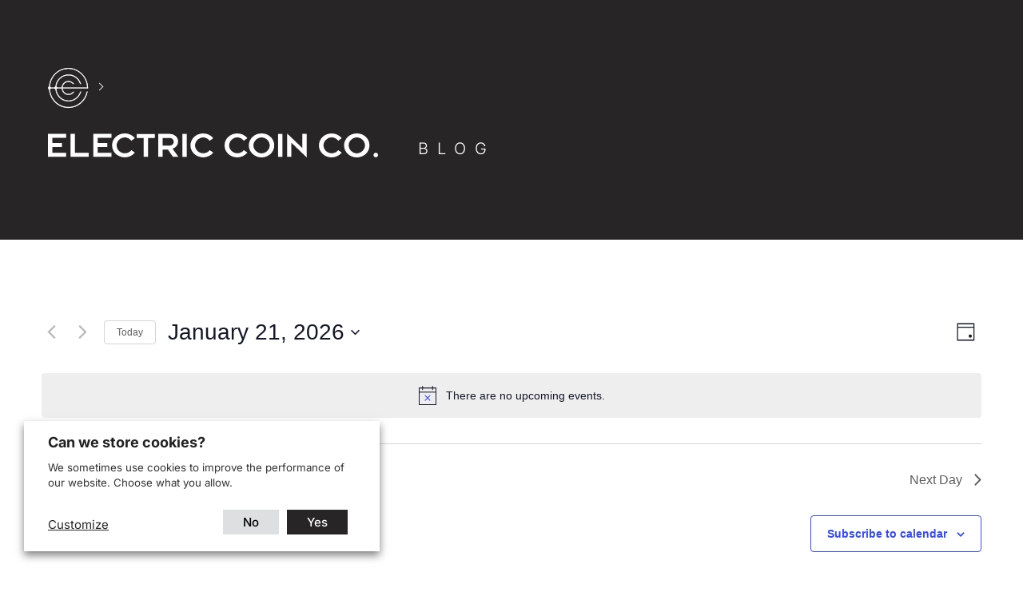

--- FILE ---
content_type: text/html; charset=UTF-8
request_url: https://electriccoin.co/events/today/
body_size: 33582
content:
<!doctype html>
<html lang="en-US">
<head>
	<meta charset="UTF-8">
	<meta name="viewport" content="width=device-width, initial-scale=1">
	<link rel="profile" href="https://gmpg.org/xfn/11">
	<title>Archives: Events - Electric Coin Company</title>
<link rel='stylesheet' id='tribe-events-views-v2-bootstrap-datepicker-styles-css' href='https://electriccoin.co/wp-content/plugins/the-events-calendar/vendor/bootstrap-datepicker/css/bootstrap-datepicker.standalone.min.css?ver=6.15.13.1' media='all' />
<link rel='stylesheet' id='tec-variables-skeleton-css' href='https://electriccoin.co/wp-content/plugins/the-events-calendar/common/build/css/variables-skeleton.css?ver=6.10.1' media='all' />
<link rel='stylesheet' id='tribe-common-skeleton-style-css' href='https://electriccoin.co/wp-content/plugins/the-events-calendar/common/build/css/common-skeleton.css?ver=6.10.1' media='all' />
<link rel='stylesheet' id='tribe-tooltipster-css-css' href='https://electriccoin.co/wp-content/plugins/the-events-calendar/common/vendor/tooltipster/tooltipster.bundle.min.css?ver=6.10.1' media='all' />
<link rel='stylesheet' id='tribe-events-views-v2-skeleton-css' href='https://electriccoin.co/wp-content/plugins/the-events-calendar/build/css/views-skeleton.css?ver=6.15.13.1' media='all' />
<link rel='stylesheet' id='tec-variables-full-css' href='https://electriccoin.co/wp-content/plugins/the-events-calendar/common/build/css/variables-full.css?ver=6.10.1' media='all' />
<link rel='stylesheet' id='tribe-common-full-style-css' href='https://electriccoin.co/wp-content/plugins/the-events-calendar/common/build/css/common-full.css?ver=6.10.1' media='all' />
<link rel='stylesheet' id='tribe-events-views-v2-full-css' href='https://electriccoin.co/wp-content/plugins/the-events-calendar/build/css/views-full.css?ver=6.15.13.1' media='all' />
<link rel='stylesheet' id='tribe-events-views-v2-print-css' href='https://electriccoin.co/wp-content/plugins/the-events-calendar/build/css/views-print.css?ver=6.15.13.1' media='print' />

<!-- The SEO Framework by Sybre Waaijer -->
<meta name="robots" content="noindex,max-snippet:-1,max-image-preview:large,max-video-preview:-1" />
<meta property="og:type" content="website" />
<meta property="og:locale" content="en_US" />
<meta property="og:site_name" content="Electric Coin Company" />
<meta property="og:title" content="Archives: Events" />
<meta property="og:url" content="https://electriccoin.co/events/" />
<meta property="og:image" content="https://electriccoin.co/wp-content/uploads/2024/03/ecc_homepage_preview-2048x1152.png" />
<meta property="og:image:width" content="2048" />
<meta property="og:image:height" content="1152" />
<meta name="twitter:card" content="summary_large_image" />
<meta name="twitter:site" content="@electriccoinco" />
<meta name="twitter:title" content="Archives: Events" />
<meta name="twitter:image" content="https://electriccoin.co/wp-content/uploads/2024/03/ecc_homepage_preview-2048x1152.png" />
<script type="application/ld+json">{"@context":"https://schema.org","@graph":[{"@type":"WebSite","@id":"https://electriccoin.co/#/schema/WebSite","url":"https://electriccoin.co/","name":"Electric Coin Company","description":"Empower people with economic freedom","inLanguage":"en-US","potentialAction":{"@type":"SearchAction","target":{"@type":"EntryPoint","urlTemplate":"https://electriccoin.co/search/{search_term_string}/"},"query-input":"required name=search_term_string"},"publisher":{"@type":"Organization","@id":"https://electriccoin.co/#/schema/Organization","name":"Electric Coin Company","url":"https://electriccoin.co/"}},{"@type":"CollectionPage","@id":"https://electriccoin.co/events/","url":"https://electriccoin.co/events/","name":"Archives: Events - Electric Coin Company","inLanguage":"en-US","isPartOf":{"@id":"https://electriccoin.co/#/schema/WebSite"},"breadcrumb":{"@type":"BreadcrumbList","@id":"https://electriccoin.co/#/schema/BreadcrumbList","itemListElement":[{"@type":"ListItem","position":1,"item":"https://electriccoin.co/","name":"Electric Coin Company"},{"@type":"ListItem","position":2,"name":"Archives: Events"}]}}]}</script>
<!-- / The SEO Framework by Sybre Waaijer | 4.06ms meta | 1.00ms boot -->

<link rel="alternate" type="application/rss+xml" title="Electric Coin Company &raquo; Feed" href="https://electriccoin.co/feed/" />
<link rel="alternate" type="application/rss+xml" title="Electric Coin Company &raquo; Comments Feed" href="https://electriccoin.co/comments/feed/" />
<link rel="alternate" type="text/calendar" title="Electric Coin Company &raquo; iCal Feed" href="https://electriccoin.co/events/2026-01-21/?ical=1/" />
<link rel="alternate" type="application/rss+xml" title="Electric Coin Company &raquo; Events Feed" href="https://electriccoin.co/events/feed/" />
<style id='wp-img-auto-sizes-contain-inline-css'>
img:is([sizes=auto i],[sizes^="auto," i]){contain-intrinsic-size:3000px 1500px}
/*# sourceURL=wp-img-auto-sizes-contain-inline-css */
</style>
<link rel='stylesheet' id='dce-animations-css' href='https://electriccoin.co/wp-content/plugins/dynamic-content-for-elementor/assets/css/animations.css?ver=3.3.24' media='all' />
<style id='wp-emoji-styles-inline-css'>

	img.wp-smiley, img.emoji {
		display: inline !important;
		border: none !important;
		box-shadow: none !important;
		height: 1em !important;
		width: 1em !important;
		margin: 0 0.07em !important;
		vertical-align: -0.1em !important;
		background: none !important;
		padding: 0 !important;
	}
/*# sourceURL=wp-emoji-styles-inline-css */
</style>
<link rel='stylesheet' id='tribe-events-v2-single-skeleton-css' href='https://electriccoin.co/wp-content/plugins/the-events-calendar/build/css/tribe-events-single-skeleton.css?ver=6.15.13.1' media='all' />
<link rel='stylesheet' id='tribe-events-v2-single-skeleton-full-css' href='https://electriccoin.co/wp-content/plugins/the-events-calendar/build/css/tribe-events-single-full.css?ver=6.15.13.1' media='all' />
<link rel='stylesheet' id='tec-events-elementor-widgets-base-styles-css' href='https://electriccoin.co/wp-content/plugins/the-events-calendar/build/css/integrations/plugins/elementor/widgets/widget-base.css?ver=6.15.13.1' media='all' />
<link rel='stylesheet' id='dce-style-css' href='https://electriccoin.co/wp-content/plugins/dynamic-content-for-elementor/assets/css/style.min.css?ver=3.3.24' media='all' />
<link rel='stylesheet' id='dce-hidden-label-css' href='https://electriccoin.co/wp-content/plugins/dynamic-content-for-elementor/assets/css/hidden-label.min.css?ver=3.3.24' media='all' />
<link rel='stylesheet' id='dce-dynamic-visibility-css' href='https://electriccoin.co/wp-content/plugins/dynamic-content-for-elementor/assets/css/dynamic-visibility.min.css?ver=3.3.24' media='all' />
<link rel='stylesheet' id='dce-tooltip-css' href='https://electriccoin.co/wp-content/plugins/dynamic-content-for-elementor/assets/css/tooltip.min.css?ver=3.3.24' media='all' />
<link rel='stylesheet' id='dce-pageScroll-css' href='https://electriccoin.co/wp-content/plugins/dynamic-content-for-elementor/assets/css/page-scroll.min.css?ver=3.3.24' media='all' />
<link rel='stylesheet' id='dce-reveal-css' href='https://electriccoin.co/wp-content/plugins/dynamic-content-for-elementor/assets/css/reveal.min.css?ver=3.3.24' media='all' />
<link rel='stylesheet' id='dce-plyr-css' href='https://electriccoin.co/wp-content/plugins/dynamic-content-for-elementor/assets/node/plyr/plyr.css?ver=3.3.24' media='all' />
<link rel='stylesheet' id='hello-elementor-css' href='https://electriccoin.co/wp-content/themes/hello-elementor/assets/css/reset.css?ver=3.4.5' media='all' />
<link rel='stylesheet' id='hello-elementor-theme-style-css' href='https://electriccoin.co/wp-content/themes/hello-elementor/assets/css/theme.css?ver=3.4.5' media='all' />
<link rel='stylesheet' id='hello-elementor-header-footer-css' href='https://electriccoin.co/wp-content/themes/hello-elementor/assets/css/header-footer.css?ver=3.4.5' media='all' />
<link rel='stylesheet' id='elementor-frontend-css' href='https://electriccoin.co/wp-content/plugins/elementor/assets/css/frontend.min.css?ver=3.34.1' media='all' />
<style id='elementor-frontend-inline-css'>
.elementor-kit-6{--e-global-color-text:#272525;--e-global-color-accent:#E1DDD6;--e-global-color-primary:#6EC1E4;--e-global-color-secondary:#6D7280;--e-global-color-67cced8:#FFFFFF;--e-global-color-8d50c1b:#000000;--e-global-color-e85c143:#00000000;--e-global-color-f5821a0:#EAE8E4;--e-global-color-515b856:#E1DDD6;--e-global-color-98e0595:#272525;--e-global-color-beb14b6:#111827;--e-global-color-82f506b:#6D7280;--e-global-color-973289b:#0F0F0F;--e-global-color-86ed0dd:#F9BB00;--e-global-color-242ce27:#5925DC;--e-global-color-c83e3ba:#151314;--e-global-color-4963ef4:#E8E8E8;--e-global-typography-primary-font-family:"Inter";--e-global-typography-primary-font-weight:600;--e-global-typography-secondary-font-family:"Inter";--e-global-typography-secondary-font-weight:400;--e-global-typography-text-font-family:"Inter";--e-global-typography-text-font-weight:400;--e-global-typography-text-line-height:1.66;--e-global-typography-accent-font-family:"Inter";--e-global-typography-accent-font-weight:500;--e-global-typography-529bb2e-font-size:2rem;--e-global-typography-529bb2e-font-weight:700;--e-global-typography-529bb2e-line-height:1.5em;--e-global-typography-86995cd-font-size:1.625rem;--e-global-typography-86995cd-font-weight:700;--e-global-typography-86995cd-line-height:1.3846em;--e-global-typography-b31c040-font-size:1.125rem;--e-global-typography-b31c040-font-weight:700;--e-global-typography-b31c040-line-height:1.5em;font-family:"Inter", Sans-serif;font-size:1.125rem;line-height:1.66em;}.elementor-kit-6 e-page-transition{background-color:#FFBC7D;}.elementor-kit-6 p{margin-block-end:24px;}.elementor-kit-6 h1{font-size:2.75rem;font-weight:700;line-height:1.5em;}.elementor-kit-6 h2{font-size:var( --e-global-typography-529bb2e-font-size );font-weight:var( --e-global-typography-529bb2e-font-weight );line-height:var( --e-global-typography-529bb2e-line-height );}.elementor-kit-6 h3{font-size:var( --e-global-typography-86995cd-font-size );font-weight:var( --e-global-typography-86995cd-font-weight );line-height:var( --e-global-typography-86995cd-line-height );}.elementor-kit-6 h4{font-size:1.25rem;font-weight:700;line-height:1.5em;}.elementor-kit-6 h5{font-size:1.125rem;font-weight:700;line-height:1.5em;}.elementor-kit-6 h6{font-size:1rem;font-weight:500;line-height:1.333em;}.elementor-section.elementor-section-boxed > .elementor-container{max-width:1160px;}.e-con{--container-max-width:1160px;--container-default-padding-top:20px;--container-default-padding-right:20px;--container-default-padding-bottom:20px;--container-default-padding-left:20px;}.elementor-widget:not(:last-child){margin-block-end:20px;}.elementor-element{--widgets-spacing:20px 20px;--widgets-spacing-row:20px;--widgets-spacing-column:20px;}{}h1.entry-title{display:var(--page-title-display);}.site-header .site-branding{flex-direction:column;align-items:stretch;}.site-header{padding-inline-end:0px;padding-inline-start:0px;}.site-footer .site-branding{flex-direction:column;align-items:stretch;}@media(max-width:1024px){.elementor-kit-6 h2{font-size:var( --e-global-typography-529bb2e-font-size );line-height:var( --e-global-typography-529bb2e-line-height );}.elementor-kit-6 h3{font-size:var( --e-global-typography-86995cd-font-size );line-height:var( --e-global-typography-86995cd-line-height );}.elementor-section.elementor-section-boxed > .elementor-container{max-width:1024px;}.e-con{--container-max-width:1024px;}}@media(max-width:767px){.elementor-kit-6{--e-global-typography-529bb2e-font-size:1.35rem;--e-global-typography-86995cd-font-size:1.275rem;--e-global-typography-86995cd-line-height:1.636em;font-size:1rem;line-height:1.5em;}.elementor-kit-6 h1{font-size:1.5rem;}.elementor-kit-6 h2{font-size:var( --e-global-typography-529bb2e-font-size );line-height:var( --e-global-typography-529bb2e-line-height );}.elementor-kit-6 h3{font-size:var( --e-global-typography-86995cd-font-size );line-height:var( --e-global-typography-86995cd-line-height );}.elementor-kit-6 h4{font-size:1.2rem;}.elementor-section.elementor-section-boxed > .elementor-container{max-width:767px;}.e-con{--container-max-width:767px;}}
.elementor-32 .elementor-element.elementor-element-6382731{--display:flex;--min-height:300px;--flex-direction:row;--container-widget-width:calc( ( 1 - var( --container-widget-flex-grow ) ) * 100% );--container-widget-height:100%;--container-widget-flex-grow:1;--container-widget-align-self:stretch;--flex-wrap-mobile:wrap;--align-items:center;--flex-wrap:wrap;--padding-top:70px;--padding-bottom:80px;--padding-left:20px;--padding-right:20px;}.elementor-32 .elementor-element.elementor-element-6382731:not(.elementor-motion-effects-element-type-background), .elementor-32 .elementor-element.elementor-element-6382731 > .elementor-motion-effects-container > .elementor-motion-effects-layer{background-color:#272525;}.elementor-32 .elementor-element.elementor-element-c871b76{--display:flex;}.elementor-32 .elementor-element.elementor-element-a0d81d5{--display:flex;}.elementor-32 .elementor-element.elementor-element-95df1f9{--display:flex;}.elementor-32 .elementor-element.elementor-element-4c2942f{--display:flex;}.elementor-32 .elementor-element.elementor-element-e1c2b82{--display:flex;}.elementor-32 .elementor-element.elementor-element-fcc6306{--n-menu-dropdown-content-max-width:initial;--n-menu-title-distance-from-content:0px;width:100%;max-width:100%;--n-menu-title-justify-content:center;--n-menu-title-justify-content-mobile:center;--n-menu-toggle-align:flex-start;--n-menu-toggle-icon-wrapper-animation-duration:500ms;--n-menu-title-space-between:0px;--n-menu-title-color-normal:var( --e-global-color-67cced8 );--n-menu-title-transition:300ms;--n-menu-icon-size:16px;--n-menu-toggle-icon-size:51px;--n-menu-toggle-icon-color:var( --e-global-color-accent );--n-menu-toggle-icon-hover-duration:500ms;--n-menu-toggle-icon-distance-from-dropdown:0px;}.elementor-32 .elementor-element.elementor-element-fcc6306 > .elementor-widget-container > .e-n-menu[data-layout='dropdown'] > .e-n-menu-wrapper > .e-n-menu-heading > .e-n-menu-item > .e-n-menu-title:not( .e-current ){background:var( --e-global-color-e85c143 );}.elementor-32 .elementor-element.elementor-element-fcc6306 > .elementor-widget-container > .e-n-menu > .e-n-menu-wrapper > .e-n-menu-heading > .e-n-menu-item > .e-n-menu-title, .elementor-32 .elementor-element.elementor-element-fcc6306 > .elementor-widget-container > .e-n-menu > .e-n-menu-wrapper > .e-n-menu-heading > .e-n-menu-item > .e-n-menu-title > .e-n-menu-title-container, .elementor-32 .elementor-element.elementor-element-fcc6306 > .elementor-widget-container > .e-n-menu > .e-n-menu-wrapper > .e-n-menu-heading > .e-n-menu-item > .e-n-menu-title > .e-n-menu-title-container > span{font-weight:200;}.elementor-32 .elementor-element.elementor-element-fcc6306 {--n-menu-title-color-hover:var( --e-global-color-67cced8 );}.elementor-32 .elementor-element.elementor-element-d3e5cae .elementor-icon-wrapper{text-align:start;}.elementor-32 .elementor-element.elementor-element-d3e5cae .elementor-icon{font-size:30px;}.elementor-32 .elementor-element.elementor-element-d3e5cae .elementor-icon svg{height:30px;}.elementor-32 .elementor-element.elementor-element-d3e5cae .elementor-icon-wrapper svg{width:auto;}.elementor-32 .elementor-element.elementor-element-425b97e > .elementor-widget-container{margin:0px 0px 0px 50px;}.elementor-32 .elementor-element.elementor-element-425b97e .elementor-heading-title{font-size:1.25rem;font-weight:300;text-transform:uppercase;line-height:normal;letter-spacing:11px;color:var( --e-global-color-67cced8 );}@media(max-width:767px){.elementor-32 .elementor-element.elementor-element-6382731{--min-height:160px;--flex-direction:column;--container-widget-width:calc( ( 1 - var( --container-widget-flex-grow ) ) * 100% );--container-widget-height:initial;--container-widget-flex-grow:0;--container-widget-align-self:initial;--flex-wrap-mobile:wrap;--justify-content:flex-start;--align-items:flex-start;--gap:10px 10px;--row-gap:10px;--column-gap:10px;--padding-top:30px;--padding-bottom:30px;--padding-left:20px;--padding-right:0px;}.elementor-32 .elementor-element.elementor-element-fcc6306.elementor-element{--flex-grow:0;--flex-shrink:0;}.elementor-32 .elementor-element.elementor-element-fcc6306{--n-menu-title-font-size:0.875rem;--n-menu-title-padding:8px 8px 8px 8px;--n-menu-toggle-icon-size:26px;}.elementor-32 .elementor-element.elementor-element-d3e5cae > .elementor-widget-container{margin:5px 0px 0px 0px;}.elementor-32 .elementor-element.elementor-element-d3e5cae .elementor-icon-wrapper{text-align:start;}.elementor-32 .elementor-element.elementor-element-d3e5cae .elementor-icon{font-size:16px;}.elementor-32 .elementor-element.elementor-element-d3e5cae .elementor-icon svg{height:16px;}.elementor-32 .elementor-element.elementor-element-425b97e > .elementor-widget-container{margin:0px 0px 0px 0px;}.elementor-32 .elementor-element.elementor-element-425b97e.elementor-element{--flex-grow:0;--flex-shrink:0;}.elementor-32 .elementor-element.elementor-element-425b97e .elementor-heading-title{font-size:0.875rem;}}/* Start custom CSS for mega-menu, class: .elementor-element-fcc6306 */.elementor-32 .elementor-element.elementor-element-fcc6306 {
    overflow: hidden;
}

.elementor-32 .elementor-element.elementor-element-fcc6306  .e-n-menu-wrapper:not(#id){
	top: 3px;
	left: 80px;
	display: block;
	transition: 0.5s;
	max-height: initial;
	overflow: hidden;
	max-width: 0%;
	position: absolute;
}

.elementor-32 .elementor-element.elementor-element-fcc6306 .e-n-menu-title{
    flex: 0 0 auto;
}

.elementor-32 .elementor-element.elementor-element-fcc6306 .e-n-menu-toggle[aria-expanded=true]+.e-n-menu-wrapper:not(#id) {
	max-width: 100%;
}

.elementor-32 .elementor-element.elementor-element-fcc6306 .e-n-menu-heading{
	display: flex;
	flex-wrap:nowrap;
}

.elementor-32 .elementor-element.elementor-element-fcc6306 .e-n-menu-toggle,
.elementor-32 .elementor-element.elementor-element-fcc6306 .e-link span:not(#id){
    cursor: pointer;
}

.elementor-32 .elementor-element.elementor-element-fcc6306 .e-n-menu-toggle:after{
	content:'';
	border-style: solid;
	border-width: 1px 1px 0 0;
	content: '';
	display: inline-block;
	height: 7px;
	right: -17px;
	position: absolute;
	transform: rotate(45deg);
	width: 7px;
	border-color: white;
	top: 20px;
	transition: transform 0.2s;
}

.elementor-32 .elementor-element.elementor-element-fcc6306 .e-n-menu-toggle[aria-expanded=true]:after{
	transform: rotate( -135deg ) translateX( -3.5px ) translateY( 3.5px );
}

.elementor-32 .elementor-element.elementor-element-fcc6306 #home_link .e-n-menu-icon{
    display: none;
}

.elementor-32 .elementor-element.elementor-element-fcc6306 #home_link .e-n-menu-icon svg{
    fill: none;
}

.elementor-32 .elementor-element.elementor-element-fcc6306 #zcash_link .e-n-menu-title-text:after{
    content:'';
    display: inline-block;
    background-image:url("data:image/svg+xml,%3csvg xmlns='http://www.w3.org/2000/svg' fill='none' viewBox='0 0 11 11'%3e%3cg class='external-link' fill='%23FFF' clip-path='url(%23a)'%3e%3cpath d='M8.956 5.693v3.686H1.949V2.37h3.685V1.25H.827v9.25h9.25V5.693H8.956Z'/%3e%3cpath d='M6.77.5v1.121h2.114l-3.128 3.05.793.793 3.157-3.071v2.164h1.121V.5H6.77Z'/%3e%3c/g%3e%3cdefs%3e%3cclipPath id='a'%3e%3cpath d='M.827.5h10v10h-10z' fill='%23fff'/%3e%3c/clipPath%3e%3c/defs%3e%3c/svg%3e");
    background-size: contain;
    width: 10px;
    height: 10px;
    margin-left: 5px;
    top:-3px;
    position: relative;
    text-decoration:none;
}

.elementor-32 .elementor-element.elementor-element-fcc6306 .e-n-menu-item{
    flex-basis: min-content;
}

@media (max-width:767px) {
    .elementor-32 .elementor-element.elementor-element-fcc6306  .e-n-menu-wrapper:not(#id){
        top: -7px;
        left: 50px;
    }
    .elementor-32 .elementor-element.elementor-element-fcc6306 .e-n-menu-toggle:after{
        top: 9px;
    }
}

@media (max-width:440px) {
    .elementor-32 .elementor-element.elementor-element-fcc6306 .mobile-hidden {
        display: none;
    }

    .elementor-32 .elementor-element.elementor-element-fcc6306 .e-n-menu-title {
        text-transform: capitalize;
    }

    .elementor-32 .elementor-element.elementor-element-fcc6306 #home_link .mobile-hidden {
        display: block;
    }
}

@media (max-width:370px) {
    .elementor-32 .elementor-element.elementor-element-fcc6306 .e-n-menu-title{
        padding: 8px 6px;
    }
}

@media (max-width:349px) {
    .elementor-32 .elementor-element.elementor-element-fcc6306 #home_link .e-n-menu-icon{
        display: block;
        margin-right: -5px;
    }
    .elementor-32 .elementor-element.elementor-element-fcc6306 #home_link .mobile-hidden {
        display: none;
    }
    
    .elementor-32 .elementor-element.elementor-element-fcc6306 #home_link .e-n-menu-title-container .e-n-menu-title-text:before{
    	content:'';
    	position: absolute;
    	top: 0;
    	left: 0;
    	right: 0;
    	bottom: 0;
    }

}

@media (max-width:330px) {
    .elementor-32 .elementor-element.elementor-element-fcc6306 .e-n-menu-title{
        letter-spacing: -1px;
    }
    
    .elementor-32 .elementor-element.elementor-element-fcc6306 #zcash_link .e-n-menu-title-text:after{
        width:8px;
        height: 8px;
        margin-left: 3px;
    }
}

@media (max-width: 299px) {
    #main_nav{
        padding-left: 10px;
    }

    .elementor-32 .elementor-element.elementor-element-fcc6306 .e-n-menu-title{
        padding: 8px 5px;
    }
}/* End custom CSS */
/* Start custom CSS for icon, class: .elementor-element-d3e5cae */.elementor-32 .elementor-element.elementor-element-d3e5cae a{
    transition: opacity 0.2s;
}

.elementor-32 .elementor-element.elementor-element-d3e5cae a:hover{
    opacity: 0.75;
}

.elementor-32 .elementor-element.elementor-element-d3e5cae .elementor-icon-wrapper svg{
    width: auto;
}/* End custom CSS */
/* Start custom CSS for theme-site-title, class: .elementor-element-2e78a14 */.elementor-32 .elementor-element.elementor-element-2e78a14 .elementor-widget-container{
    min-height:30px;
    width:400px;
    max-width: 100%;
    transition: opacity 0.2s ease-in-out;
}

.elementor-32 .elementor-element.elementor-element-2e78a14 .elementor-widget-container:hover{
    opacity: 0.8;
}

.elementor-32 .elementor-element.elementor-element-2e78a14 a:before{
    content:'';
    left: 0;
    right: 0;
    top: 0;
    bottom: 0;
    position: absolute;
}/* End custom CSS */
/* Start custom CSS */body.skin-header-white .elementor-32 #main_nav{
    background: #FFFFFF;

}

body.skin-header-white .elementor-32 .elementor-widget-n-menu{
    --n-menu-title-normal-color-dropdown: var(--dark-brown);
}

body.skin-header-white #zcash_link .e-n-menu-title-text:after{
    filter: contrast(0);
}

body.skin-header-white #main_menu .e-n-menu-title{
    font-weight: 300;
}

body.skin-header-white #main_menu svg path,
body.skin-header-white #site_logo svg g{
    fill: var(--dark-brown);
}

body.skin-header-white #home_link svg path {
    fill: none;
    stroke: var(--dark-brown);
}

body.skin-header-white #zcash_link:after {
    filter:invert(0.8);
}

body.skin-header-white #main_menu .e-n-menu-toggle:after{
    border-color: var(--dark-brown);
}

body.skin-header-white #custom_title .elementor-heading-title{
    color: var(--dark-brown);
}/* End custom CSS */
.elementor-12 .elementor-element.elementor-element-e8c6220{--display:flex;--min-height:250px;--flex-direction:row;--container-widget-width:initial;--container-widget-height:100%;--container-widget-flex-grow:1;--container-widget-align-self:stretch;--flex-wrap-mobile:wrap;--padding-top:50px;--padding-bottom:50px;--padding-left:20px;--padding-right:20px;}.elementor-12 .elementor-element.elementor-element-e8c6220:not(.elementor-motion-effects-element-type-background), .elementor-12 .elementor-element.elementor-element-e8c6220 > .elementor-motion-effects-container > .elementor-motion-effects-layer{background-color:var( --e-global-color-515b856 );}.elementor-12 .elementor-element.elementor-element-7e1bbfe{--display:flex;--flex-direction:column;--container-widget-width:100%;--container-widget-height:initial;--container-widget-flex-grow:0;--container-widget-align-self:initial;--flex-wrap-mobile:wrap;--padding-top:0px;--padding-bottom:0px;--padding-left:0px;--padding-right:0px;}.elementor-12 .elementor-element.elementor-element-7e1bbfe.e-con{--flex-shrink:3;}.elementor-12 .elementor-element.elementor-element-89c873f{text-align:start;}.elementor-12 .elementor-element.elementor-element-89c873f img{width:51px;}.elementor-12 .elementor-element.elementor-element-aef1fe7{--display:flex;--flex-direction:column;--container-widget-width:100%;--container-widget-height:initial;--container-widget-flex-grow:0;--container-widget-align-self:initial;--flex-wrap-mobile:wrap;--padding-top:0px;--padding-bottom:0px;--padding-left:0px;--padding-right:0px;}.elementor-12 .elementor-element.elementor-element-aef1fe7.e-con{--flex-grow:0;--flex-shrink:0;}.elementor-12 .elementor-element.elementor-element-a39c007{columns:2;font-size:1rem;line-height:2em;}.elementor-12 .elementor-element.elementor-element-7166b67{--display:flex;--flex-direction:column;--container-widget-width:calc( ( 1 - var( --container-widget-flex-grow ) ) * 100% );--container-widget-height:initial;--container-widget-flex-grow:0;--container-widget-align-self:initial;--flex-wrap-mobile:wrap;--align-items:flex-end;--padding-top:0px;--padding-bottom:0px;--padding-left:0px;--padding-right:0px;}.elementor-12 .elementor-element.elementor-element-7166b67.e-con{--flex-grow:1;--flex-shrink:0;}.elementor-12 .elementor-element.elementor-element-2ccebc4{--grid-template-columns:repeat(0, auto);--grid-column-gap:5px;--grid-row-gap:0px;}.elementor-12 .elementor-element.elementor-element-2ccebc4 .elementor-widget-container{text-align:center;}.elementor-12 .elementor-element.elementor-element-2ccebc4 .elementor-social-icon{background-color:#00000000;}.elementor-12 .elementor-element.elementor-element-2ccebc4 .elementor-social-icon i{color:var( --e-global-color-98e0595 );}.elementor-12 .elementor-element.elementor-element-2ccebc4 .elementor-social-icon svg{fill:var( --e-global-color-98e0595 );}@media(max-width:767px){.elementor-12 .elementor-element.elementor-element-e8c6220{--gap:0px 0px;--row-gap:0px;--column-gap:0px;}.elementor-12 .elementor-element.elementor-element-7e1bbfe{--width:35%;}.elementor-12 .elementor-element.elementor-element-7e1bbfe.e-con{--order:-99999 /* order start hack */;}.elementor-12 .elementor-element.elementor-element-aef1fe7{--padding-top:40px;--padding-bottom:0px;--padding-left:0px;--padding-right:0px;}.elementor-12 .elementor-element.elementor-element-a39c007{columns:1;}.elementor-12 .elementor-element.elementor-element-7166b67{--width:65%;}.elementor-12 .elementor-element.elementor-element-7166b67.e-con{--order:-99999 /* order start hack */;}.elementor-12 .elementor-element.elementor-element-2ccebc4{--grid-column-gap:0px;}}@media(min-width:768px){.elementor-12 .elementor-element.elementor-element-7e1bbfe{--width:180px;}.elementor-12 .elementor-element.elementor-element-aef1fe7{--width:360px;}.elementor-12 .elementor-element.elementor-element-7166b67{--width:calc( 100% - 600px );}}@media(max-width:1024px) and (min-width:768px){.elementor-12 .elementor-element.elementor-element-7166b67{--width:33%;}}/* Start custom CSS for text-editor, class: .elementor-element-a39c007 */.elementor-12 .elementor-element.elementor-element-a39c007 .zcash-website:after{
    content:'';
    display: inline-block;
    background-image:url("data:image/svg+xml,%3csvg xmlns='http://www.w3.org/2000/svg' fill='none' viewBox='0 0 11 11'%3e%3cg fill='%23000' clip-path='url(%23a)'%3e%3cpath d='M8.956 5.693v3.686H1.949V2.37h3.685V1.25H.827v9.25h9.25V5.693H8.956Z'/%3e%3cpath d='M6.77.5v1.121h2.114l-3.128 3.05.793.793 3.157-3.071v2.164h1.121V.5H6.77Z'/%3e%3c/g%3e%3cdefs%3e%3cclipPath id='a'%3e%3cpath d='M.827.5h10v10h-10z' fill='%23fff'/%3e%3c/clipPath%3e%3c/defs%3e%3c/svg%3e");
    background-size: contain;
    width: 10px;
    height: 10px;
    margin-left: 5px;
    top:-3px;
    position: relative;
    text-decoration:none;
}

.elementor-12 .elementor-element.elementor-element-a39c007 a {
    color: inherit;
}

@media (max-width:767px) {
    .elementor-12 .elementor-element.elementor-element-a39c007 ul {
        display: flex;
        flex-direction: column;
    }
    .elementor-12 .elementor-element.elementor-element-a39c007 li {
        order: 1;
    }
    .elementor-12 .elementor-element.elementor-element-a39c007 .zcash-website {
        order: 10;
    }
}/* End custom CSS */
.elementor-3023 .elementor-element.elementor-element-32de584{--display:flex;--margin-top:20px;--margin-bottom:0px;--margin-left:0px;--margin-right:0px;}.elementor-3023 .elementor-element.elementor-element-67326e8 > .elementor-widget-container{margin:0px 0px 0px 0px;}.elementor-3023 .elementor-element.elementor-element-67326e8 .elementor-search-form__container{min-height:50px;}.elementor-3023 .elementor-element.elementor-element-67326e8 .elementor-search-form__submit{min-width:50px;}body:not(.rtl) .elementor-3023 .elementor-element.elementor-element-67326e8 .elementor-search-form__icon{padding-left:calc(50px / 3);}body.rtl .elementor-3023 .elementor-element.elementor-element-67326e8 .elementor-search-form__icon{padding-right:calc(50px / 3);}.elementor-3023 .elementor-element.elementor-element-67326e8 .elementor-search-form__input, .elementor-3023 .elementor-element.elementor-element-67326e8.elementor-search-form--button-type-text .elementor-search-form__submit{padding-left:calc(50px / 3);padding-right:calc(50px / 3);}.elementor-3023 .elementor-element.elementor-element-67326e8:not(.elementor-search-form--skin-full_screen) .elementor-search-form__container{border-radius:3px;}.elementor-3023 .elementor-element.elementor-element-67326e8.elementor-search-form--skin-full_screen input[type="search"].elementor-search-form__input{border-radius:3px;}.elementor-3023 .elementor-element.elementor-element-510b900{--grid-row-gap:32px;--grid-column-gap:32px;}.elementor-3023 .elementor-element.elementor-element-510b900 > .elementor-widget-container{padding:20px 0px 50px 0px;}.elementor-3023 .elementor-element.elementor-element-510b900 .elementor-posts-container .elementor-post__thumbnail{padding-bottom:calc( 0.66 * 100% );}.elementor-3023 .elementor-element.elementor-element-510b900:after{content:"0.66";}.elementor-3023 .elementor-element.elementor-element-510b900 .elementor-post__thumbnail__link{width:100%;}.elementor-3023 .elementor-element.elementor-element-510b900 .elementor-post__meta-data span + span:before{content:"•";}.elementor-3023 .elementor-element.elementor-element-510b900 .elementor-post__card{background-color:var( --e-global-color-67cced8 );border-color:var( --e-global-color-f5821a0 );border-width:1px;border-radius:8px;padding-top:0px;padding-bottom:0px;}.elementor-3023 .elementor-element.elementor-element-510b900 .elementor-post__card .elementor-post__meta-data{border-top-color:#FFFFFF00;}.elementor-3023 .elementor-element.elementor-element-510b900 .elementor-post__text{margin-top:0px;}.elementor-3023 .elementor-element.elementor-element-510b900 .elementor-post__title, .elementor-3023 .elementor-element.elementor-element-510b900 .elementor-post__title a{color:var( --e-global-color-beb14b6 );font-size:1.25rem;font-weight:600;line-height:1.5em;}.elementor-3023 .elementor-element.elementor-element-510b900 .elementor-post__title{margin-bottom:16px;}.elementor-3023 .elementor-element.elementor-element-510b900 .elementor-post__excerpt p{color:var( --e-global-color-82f506b );font-family:"Inter", Sans-serif;font-size:1rem;font-weight:400;line-height:1.5em;}.elementor-3023 .elementor-element.elementor-element-510b900 .elementor-post__excerpt{margin-bottom:32px;}.elementor-3023 .elementor-element.elementor-element-5193952{--display:flex;--flex-direction:column;--container-widget-width:100%;--container-widget-height:initial;--container-widget-flex-grow:0;--container-widget-align-self:initial;--flex-wrap-mobile:wrap;--padding-top:0px;--padding-bottom:0px;--padding-left:0px;--padding-right:0px;}@media(max-width:767px){.elementor-3023 .elementor-element.elementor-element-510b900 .elementor-posts-container .elementor-post__thumbnail{padding-bottom:calc( 0.66 * 100% );}.elementor-3023 .elementor-element.elementor-element-510b900:after{content:"0.66";}.elementor-3023 .elementor-element.elementor-element-510b900 .elementor-post__thumbnail__link{width:100%;}.elementor-3023 .elementor-element.elementor-element-510b900 .elementor-post__title, .elementor-3023 .elementor-element.elementor-element-510b900 .elementor-post__title a{font-size:1.275rem;line-height:1.636em;}}/* Start custom CSS for archive-posts, class: .elementor-element-510b900 */.elementor-3023 .elementor-element.elementor-element-510b900 .elementor-post__thumbnail__link{
    position: static;
    margin-bottom: 0;
}

.elementor-3023 .elementor-element.elementor-element-510b900 .elementor-post__thumbnail__link:before{
    position: absolute;
    content:'';
    top: 0;
    left: 0;
    bottom: 0;
    right: 0;
}

.elementor-3023 .elementor-element.elementor-element-510b900 .elementor-post__card:hover{
    background-color: var(--grey);
}

.elementor-3023 .elementor-element.elementor-element-510b900 .elementor-post__card .elementor-post__thumbnail img{
    object-fit: cover;
    height: 100%;
}

.elementor-3023 .elementor-element.elementor-element-510b900 .elementor-post__card .elementor-post__thumbnail:before{
	content: '';
    height: 100%;
	width: 100%;
	position: absolute;
	top: 0;
	left: 0;	
	z-index:1;
	transition: 0.25s all;
}

.elementor-3023 .elementor-element.elementor-element-510b900 .elementor-post__card:hover .elementor-post__thumbnail:before {
	box-shadow: inset 0px 0px 100px 100px rgba(0,0,0,0.1);
}

.elementor-3023 .elementor-element.elementor-element-510b900 .elementor-post__excerpt p:after{
    content:'...';
}

.elementor-3023 .elementor-element.elementor-element-510b900 .elementor-post__meta-data{
    border: 0;
}

.elementor-3023 .elementor-element.elementor-element-510b900 .elementor-post__text{
    order: 2;
}/* End custom CSS */
/* Start custom CSS for template, class: .elementor-element-1a16eff */.elementor-3023 .elementor-element.elementor-element-1a16eff .left-column,
.elementor-3023 .elementor-element.elementor-element-1a16eff .blog-title,
.elementor-3023 .elementor-element.elementor-element-1a16eff .blog-posts,
.elementor-3023 .elementor-element.elementor-element-1a16eff .see-all-posts,
.elementor-3023 .elementor-element.elementor-element-1a16eff .separator{
    display: none;
}/* End custom CSS */
/*# sourceURL=elementor-frontend-inline-css */
</style>
<link rel='stylesheet' id='widget-mega-menu-css' href='https://electriccoin.co/wp-content/plugins/elementor-pro/assets/css/widget-mega-menu.min.css?ver=3.34.0' media='all' />
<link rel='stylesheet' id='widget-heading-css' href='https://electriccoin.co/wp-content/plugins/elementor/assets/css/widget-heading.min.css?ver=3.34.1' media='all' />
<link rel='stylesheet' id='widget-image-css' href='https://electriccoin.co/wp-content/plugins/elementor/assets/css/widget-image.min.css?ver=3.34.1' media='all' />
<link rel='stylesheet' id='widget-social-icons-css' href='https://electriccoin.co/wp-content/plugins/elementor/assets/css/widget-social-icons.min.css?ver=3.34.1' media='all' />
<link rel='stylesheet' id='e-apple-webkit-css' href='https://electriccoin.co/wp-content/plugins/elementor/assets/css/conditionals/apple-webkit.min.css?ver=3.34.1' media='all' />
<link rel='stylesheet' id='widget-search-form-css' href='https://electriccoin.co/wp-content/plugins/elementor-pro/assets/css/widget-search-form.min.css?ver=3.34.0' media='all' />
<link rel='stylesheet' id='widget-posts-css' href='https://electriccoin.co/wp-content/plugins/elementor-pro/assets/css/widget-posts.min.css?ver=3.34.0' media='all' />
<link rel='stylesheet' id='dashicons-css' href='https://electriccoin.co/wp-includes/css/dashicons.min.css?ver=6.9' media='all' />
<link rel='stylesheet' id='cookie-law-info-css' href='https://electriccoin.co/wp-content/plugins/webtoffee-gdpr-cookie-consent/public/css/cookie-law-info-public.css?ver=2.6.6' media='all' />
<link rel='stylesheet' id='cookie-law-info-gdpr-css' href='https://electriccoin.co/wp-content/plugins/webtoffee-gdpr-cookie-consent/public/css/cookie-law-info-gdpr.css?ver=2.6.6' media='all' />
<style id='cookie-law-info-gdpr-inline-css'>
.cli-modal-content, .cli-tab-content { background-color: #ffffff; }.cli-privacy-content-text, .cli-modal .cli-modal-dialog, .cli-tab-container p, a.cli-privacy-readmore { color: #000000; }.cli-tab-header { background-color: #f2f2f2; }.cli-tab-header, .cli-tab-header a.cli-nav-link,span.cli-necessary-caption,.cli-switch .cli-slider:after { color: #000000; }.cli-switch .cli-slider:before { background-color: #ffffff; }.cli-switch input:checked + .cli-slider:before { background-color: #ffffff; }.cli-switch .cli-slider { background-color: #e3e1e8; }.cli-switch input:checked + .cli-slider { background-color: #28a745; }.cli-modal-close svg { fill: #000000; }.cli-tab-footer .wt-cli-privacy-accept-all-btn { background-color: #00acad; color: #ffffff}.cli-tab-footer .wt-cli-privacy-accept-btn { background-color: #00acad; color: #ffffff}.cli-tab-header a:before{ border-right: 1px solid #000000; border-bottom: 1px solid #000000; }
/*# sourceURL=cookie-law-info-gdpr-inline-css */
</style>
<link rel='stylesheet' id='algolia-autocomplete-css' href='https://electriccoin.co/wp-content/plugins/wp-search-with-algolia/css/algolia-autocomplete.css?ver=2.11.1' media='all' />
<link rel='stylesheet' id='ecc-css' href='https://electriccoin.co/wp-content/themes/ecc/css/ecc.css?ver=1.0.0' media='all' />
<link rel='stylesheet' id='elementor-gf-local-inter-css' href='https://electriccoin.co/wp-content/uploads/elementor/google-fonts/css/inter.css?ver=1743289758' media='all' />
<script src="https://electriccoin.co/wp-includes/js/jquery/jquery.min.js?ver=3.7.1" id="jquery-core-js"></script>
<script src="https://electriccoin.co/wp-includes/js/jquery/jquery-migrate.min.js?ver=3.4.1" id="jquery-migrate-js"></script>
<script src="https://electriccoin.co/wp-content/plugins/the-events-calendar/common/build/js/tribe-common.js?ver=9c44e11f3503a33e9540" id="tribe-common-js"></script>
<script src="https://electriccoin.co/wp-content/plugins/the-events-calendar/build/js/views/breakpoints.js?ver=4208de2df2852e0b91ec" id="tribe-events-views-v2-breakpoints-js"></script>
<script id="cookie-law-info-js-extra">
var Cli_Data = {"nn_cookie_ids":[""],"non_necessary_cookies":{"marketing":["Hotjar"]},"cookielist":{"essential":{"id":157,"status":true,"priority":100,"title":"Essential","strict":true,"default_state":false,"ccpa_optout":false,"loadonstart":true},"marketing":{"id":161,"status":true,"priority":2,"title":"Marketing","strict":false,"default_state":true,"ccpa_optout":false,"loadonstart":false}},"ajax_url":"https://electriccoin.co/wp-admin/admin-ajax.php","current_lang":"en","security":"a371482ca5","eu_countries":["GB"],"geoIP":"disabled","use_custom_geolocation_api":"","custom_geolocation_api":"https://geoip.cookieyes.com/geoip/checker/result.php","consentVersion":"1","strictlyEnabled":["necessary","obligatoire","essential"],"cookieDomain":"","privacy_length":"250","ccpaEnabled":"","ccpaRegionBased":"","ccpaBarEnabled":"","ccpaType":"gdpr","triggerDomRefresh":"","secure_cookies":""};
var log_object = {"ajax_url":"https://electriccoin.co/wp-admin/admin-ajax.php"};
//# sourceURL=cookie-law-info-js-extra
</script>
<script src="https://electriccoin.co/wp-content/plugins/webtoffee-gdpr-cookie-consent/public/js/cookie-law-info-public.js?ver=2.6.6" id="cookie-law-info-js"></script>
<meta name="tec-api-version" content="v1"><meta name="tec-api-origin" content="https://electriccoin.co"><link rel="alternate" href="https://electriccoin.co/wp-json/tribe/events/v1/" /><!-- Google Analytics -->
<script type="text/plain" data-cli-class="cli-blocker-script" data-cli-label="Google Analytics"  data-cli-script-type="essential" data-cli-block="false" data-cli-block-if-ccpa-optout="false" data-cli-element-position="head">
	(function(i, s, o, g, r, a, m) {
	    i['GoogleAnalyticsObject'] = r;
	    i[r] = i[r] || function() {
	        (i[r].q = i[r].q || []).push(arguments);
	    }, i[r].l = 1 * new Date();
	    a = s.createElement(o),
	        m = s.getElementsByTagName(o)[0];
	    a.async = 1;
	    a.src = g;
	    m.parentNode.insertBefore(a, m);
	})(window, document, 'script', 'https://www.google-analytics.com/analytics.js', 'ga');
	ga('create', 'UA-91560402-4', 'auto');
	ga('set', 'anonymizeIp', true);
	ga('send', 'pageview');
</script>
<!-- End Google Analytics -->

<!-- Google tag (gtag.js) for electriccoin.co -->
<script type="text/plain" data-cli-class="cli-blocker-script" data-cli-label="Google Tag Manager"  data-cli-script-type="essential" data-cli-block="false" data-cli-block-if-ccpa-optout="false" data-cli-element-position="head" async src="https://www.googletagmanager.com/gtag/js?id=G-KKR13SS97Y"></script>
<script>
	window.dataLayer = window.dataLayer || [];
	function gtag() {
	    dataLayer.push(arguments);
	}
	gtag('js', new Date());
	gtag('config', 'G-KKR13SS97Y', {
	    'anonymize_ip': true
	});
</script>
<!-- End Google tag manager -->

<!-- Hotjar -->
<!--
<script type="text/plain" data-cli-class="cli-blocker-script" data-cli-label="Hotjar"  data-cli-script-type="marketing" data-cli-block="true" data-cli-block-if-ccpa-optout="false" data-cli-element-position="head">
	(function(h, o, t, j, a, r) {
			h.hj = h.hj || function() {
					(h.hj.q = h.hj.q || []).push(arguments)
			};
			h._hjSettings = {
					hjid: 2459966,
					hjsv: 5
			};
			a = o.getElementsByTagName('head')[0];
			r = o.createElement('script');
			r.async = 1;
			r.src = t + h._hjSettings.hjid + j + h._hjSettings.hjsv;
			a.appendChild(r);
	})(window, document, '//static.hotjar.com/c/hotjar-', '.js?sv=');
</script>
-->
<!-- End hotjar -->
			<style>
				.e-con.e-parent:nth-of-type(n+4):not(.e-lazyloaded):not(.e-no-lazyload),
				.e-con.e-parent:nth-of-type(n+4):not(.e-lazyloaded):not(.e-no-lazyload) * {
					background-image: none !important;
				}
				@media screen and (max-height: 1024px) {
					.e-con.e-parent:nth-of-type(n+3):not(.e-lazyloaded):not(.e-no-lazyload),
					.e-con.e-parent:nth-of-type(n+3):not(.e-lazyloaded):not(.e-no-lazyload) * {
						background-image: none !important;
					}
				}
				@media screen and (max-height: 640px) {
					.e-con.e-parent:nth-of-type(n+2):not(.e-lazyloaded):not(.e-no-lazyload),
					.e-con.e-parent:nth-of-type(n+2):not(.e-lazyloaded):not(.e-no-lazyload) * {
						background-image: none !important;
					}
				}
			</style>
					<style>
			.algolia-search-highlight {
				background-color: #fffbcc;
				border-radius: 2px;
				font-style: normal;
			}
		</style>
		<link rel="icon" href="https://electriccoin.co/wp-content/uploads/2024/03/logo-ecc.svg" sizes="32x32" />
<link rel="icon" href="https://electriccoin.co/wp-content/uploads/2024/03/logo-ecc.svg" sizes="192x192" />
<link rel="apple-touch-icon" href="https://electriccoin.co/wp-content/uploads/2024/03/logo-ecc.svg" />
<meta name="msapplication-TileImage" content="https://electriccoin.co/wp-content/uploads/2024/03/logo-ecc.svg" />
		<style id="wp-custom-css">
			/* Cookie Consent plugin styling fixes for the Brave browser; overridden automatically in other browsers */

.wt-cli-cookie-bar-container {
	display: none;
}
#cliSettingsPopup[aria-hidden="true"] {
	content-visibility: hidden;
}

/* Cookie Consent plugin styling fixes */
.wt-cli-element.cookielawinfo-row-cat-table {
	border: none;
}

.cookielawinfo-row-cat-table thead {
	display: none;
}

.wt-cli-cookie-description strong {
	display: block;
	margin: 30px 0 20px;
}

.cookielawinfo-row-cat-table .cookielawinfo-row {
	display: inline-block;
	border: none;
	display: inline-block;
	margin: 0 10px 10px;
	background: none;
	padding: 0;
	margin: 0;
}

.cookielawinfo-row-cat-table .cookielawinfo-row td {
	border: none;
	padding: 0;
	margin: 0;
	background: none;
}

.cookielawinfo-row-cat-table .cookielawinfo-row .external-link {
	border-radius: 20px;
	padding: 6px 10px;
	margin: 0 10px 10px 0;
	background-color: #f2f2f2;
	color: #000;
	box-shadow: 1px 1px 1px 0 rgba(0, 0, 0, 0.13);
	transition: all 0.2s;
	display:inline-block;
}
.cookielawinfo-row-cat-table .cookielawinfo-row .external-link:hover {
	background-color: #eaeaea;
	text-decoration: none;

}
#cliModalClose:hover,
#cliModalClose:focus{
	background: none;
}

.wt-cli-privacy-overview-actions .cli-preference-btn-wrapper {
	display: block;
}

.cli-modal-footer #wt-cli-reject-btn,
.cli-modal-footer #wt-cli-accept-all-btn {
	display: none;
}

#wt-cli-settings-btn:not(#id),
#wt-cli-reject-btn:not(#id),
#wt-cli-accept-all-btn:not(#id) {
	width: auto;
	margin-right: 10px !important;
}

#cookie-law-info-bar, .wt-cli-cookie-bar{
	max-width: 85vw;
}

.site-footer .cli_settings_button{
	color: inherit !important;
	cursor:pointer;
	display: block;
}		</style>
		</head>
<body class="archive post-type-archive post-type-archive-tribe_events wp-custom-logo wp-embed-responsive wp-theme-hello-elementor wp-child-theme-ecc tribe-events-page-template tribe-no-js tribe-filter-live hello-elementor-default elementor-page-3023 elementor-default elementor-kit-6">


<a class="skip-link screen-reader-text" href="#content">Skip to content</a>

		<header data-elementor-type="header" data-elementor-id="32" class="elementor elementor-32 elementor-location-header" data-elementor-post-type="elementor_library">
			<header data-dce-background-color="#272525" class="elementor-element elementor-element-6382731 e-flex e-con-boxed e-con e-parent" data-id="6382731" data-element_type="container" id="main_nav" data-settings="{&quot;background_background&quot;:&quot;classic&quot;}">
					<div class="e-con-inner">
				<div class="elementor-element elementor-element-fcc6306 e-n-menu-layout-dropdown e-n-menu-none elementor-widget__width-inherit e-full_width elementor-widget elementor-widget-n-menu" data-id="fcc6306" data-element_type="widget" id="main_menu" data-settings="{&quot;menu_items&quot;:[{&quot;_id&quot;:&quot;08fbbcd&quot;,&quot;item_title&quot;:&quot;&lt;span class=\&quot;mobile-hidden\&quot;&gt;Home&lt;\/span&gt;&quot;,&quot;item_link&quot;:{&quot;url&quot;:&quot;\/&quot;,&quot;is_external&quot;:&quot;&quot;,&quot;nofollow&quot;:&quot;&quot;,&quot;custom_attributes&quot;:&quot;&quot;},&quot;item_icon&quot;:{&quot;value&quot;:{&quot;url&quot;:&quot;https:\/\/electriccoin.co\/wp-content\/uploads\/2024\/03\/icon-home.svg&quot;,&quot;id&quot;:3335},&quot;library&quot;:&quot;svg&quot;},&quot;element_id&quot;:&quot;home_link&quot;,&quot;item_dropdown_content&quot;:&quot;no&quot;,&quot;item_icon_active&quot;:{&quot;value&quot;:&quot;&quot;,&quot;library&quot;:&quot;&quot;}},{&quot;item_title&quot;:&quot;Zashi &lt;span class=\&quot;mobile-hidden\&quot;&gt;&nbsp;wallet&lt;\/span&gt;&quot;,&quot;_id&quot;:&quot;018c7db&quot;,&quot;item_link&quot;:{&quot;url&quot;:&quot;\/zashi\/&quot;,&quot;is_external&quot;:&quot;&quot;,&quot;nofollow&quot;:&quot;&quot;,&quot;custom_attributes&quot;:&quot;&quot;},&quot;item_dropdown_content&quot;:&quot;no&quot;,&quot;item_icon&quot;:{&quot;value&quot;:&quot;&quot;,&quot;library&quot;:&quot;&quot;},&quot;item_icon_active&quot;:null,&quot;element_id&quot;:&quot;&quot;},{&quot;item_title&quot;:&quot;&lt;span class=\&quot;mobile-hidden\&quot;&gt;ECC&nbsp;&lt;\/span&gt;roadmap&quot;,&quot;_id&quot;:&quot;07e5e49&quot;,&quot;item_link&quot;:{&quot;url&quot;:&quot;\/roadmap\/&quot;,&quot;is_external&quot;:&quot;&quot;,&quot;nofollow&quot;:&quot;&quot;,&quot;custom_attributes&quot;:&quot;&quot;},&quot;item_dropdown_content&quot;:&quot;no&quot;,&quot;item_icon&quot;:{&quot;value&quot;:&quot;&quot;,&quot;library&quot;:&quot;&quot;},&quot;item_icon_active&quot;:null,&quot;element_id&quot;:&quot;&quot;},{&quot;item_title&quot;:&quot;Blog&quot;,&quot;_id&quot;:&quot;f15c13e&quot;,&quot;item_link&quot;:{&quot;url&quot;:&quot;\/blog\/&quot;,&quot;is_external&quot;:&quot;&quot;,&quot;nofollow&quot;:&quot;&quot;,&quot;custom_attributes&quot;:&quot;&quot;},&quot;item_dropdown_content&quot;:&quot;no&quot;,&quot;item_icon&quot;:{&quot;value&quot;:&quot;&quot;,&quot;library&quot;:&quot;&quot;},&quot;item_icon_active&quot;:null,&quot;element_id&quot;:&quot;&quot;},{&quot;_id&quot;:&quot;29dd6ff&quot;,&quot;item_title&quot;:&quot;Zcash&quot;,&quot;item_link&quot;:{&quot;url&quot;:&quot;https:\/\/z.cash&quot;,&quot;is_external&quot;:&quot;on&quot;,&quot;nofollow&quot;:&quot;&quot;,&quot;custom_attributes&quot;:&quot;&quot;},&quot;element_id&quot;:&quot;zcash_link&quot;,&quot;item_dropdown_content&quot;:&quot;no&quot;,&quot;item_icon&quot;:{&quot;value&quot;:&quot;&quot;,&quot;library&quot;:&quot;&quot;},&quot;item_icon_active&quot;:null}],&quot;item_layout&quot;:&quot;dropdown&quot;,&quot;breakpoint_selector&quot;:&quot;none&quot;,&quot;content_width&quot;:&quot;full_width&quot;,&quot;menu_item_title_distance_from_content&quot;:{&quot;unit&quot;:&quot;px&quot;,&quot;size&quot;:0,&quot;sizes&quot;:[]},&quot;menu_item_title_distance_from_content_tablet&quot;:{&quot;unit&quot;:&quot;px&quot;,&quot;size&quot;:&quot;&quot;,&quot;sizes&quot;:[]},&quot;menu_item_title_distance_from_content_mobile&quot;:{&quot;unit&quot;:&quot;px&quot;,&quot;size&quot;:&quot;&quot;,&quot;sizes&quot;:[]}}" data-widget_type="mega-menu.default">
				<div class="elementor-widget-container">
							<nav class="e-n-menu" data-widget-number="265" aria-label="Menu">
					<button class="e-n-menu-toggle" id="menu-toggle-265" aria-haspopup="true" aria-expanded="false" aria-controls="menubar-265" aria-label="Menu Toggle">
			<span class="e-n-menu-toggle-icon e-open">
				<svg xmlns="http://www.w3.org/2000/svg" fill="none" viewBox="0 0 51 51"><path fill="white" d="M49.9099 24.7205v.7392H18.1356c.1909 4.1093 3.4999 7.3923 7.5724 7.3923 2.4181 0 4.5604-1.1523 5.9391-2.9569h.9121c-1.506 2.2395-4.0089 3.7179-6.8512 3.7179-4.3271 0-7.8693-3.3918-8.2723-7.7184v-.1087s0-.1957-.0212-.3044h-6.0452c-.1273.5653-.5515 1.0218-1.103 1.174.7636 8.0446 7.4027 14.3716 15.4417 14.3716 6.936 0 12.8115-4.6746 14.8054-11.1102h.7636c-2.0151 6.8487-8.23 11.8712-15.569 11.8712-8.442 0-15.3993-6.6314-16.18408-15.0673-.61512-.1087-1.10297-.6088-1.25145-1.2176H3.39391c-.12726.587-.5727 1.0219-1.12419 1.1958C3.05453 39.2442 13.2571 49.2021 25.708 49.2021c11.3479 0 20.8293-8.2837 23.0141-19.2635h.7423C47.2797 41.3315 37.459 49.9413 25.708 49.9413c-12.8327 0-23.35343-10.284-24.15945-23.2205-.721182-.1522-1.272671-.8045-1.272671-1.6089 0-.8045.551489-1.4568 1.272671-1.609C2.35457 10.5446 12.8753.282364 25.708.282364c12.8327 0 24.011 10.936236 24.2019 24.438136Zm-.7212 0C48.9978 11.61 38.5407 1.0216 25.708 1.0216c-12.8327 0-22.63225 9.9579-23.43828 22.5031.55149.1522.99693.6088 1.12419 1.1958h4.85735c.14847-.6305.63633-1.1089 1.25145-1.2176C10.2875 15.067 17.2448 8.43566 25.6868 8.43566c7.1906 0 13.2994 4.80504 15.4417 11.45804h-.7636c-2.1211-6.2182-7.8906-10.71881-14.6781-10.71881-8.0602 0-14.6781 6.30521-15.4417 14.37151.5515.1522.9757.6088 1.103 1.1958h6.0451v-.2826c.3394-4.3919 3.9029-7.8707 8.2724-7.8707 2.6726 0 5.0482 1.3046 6.5754 3.3048h-.9545c-1.3787-1.5654-3.3938-2.5655-5.6209-2.5655-4.0513 0-7.3815 3.283-7.5724 7.3923h31.0955Z"></path><path fill="white" d="M25.7079 50.1808c-12.8115 0-23.50194-10.2188-24.41402-23.2858C.530278 26.6558 0 25.9166 0 25.0904c0-.8262.530278-1.5654 1.29388-1.8046C2.20596 10.2188 12.8964 0 25.7079 0s24.2655 11.0885 24.4776 24.7208v1.0219h-31.753c.3181 3.8701 3.4786 6.8487 7.2754 6.8487 2.2483 0 4.327-1.0436 5.727-2.8482l.0848-.1087h1.5484l-.2757.4348c-1.6121 2.3917-4.2422 3.8267-7.0845 3.8267-4.4544 0-8.1239-3.4353-8.5269-7.9794v-.1957h-5.5997c-.1697.5001-.5515.8914-1.0182 1.0871.8697 7.9359 7.3391 13.915 15.166 13.915 6.6815 0 12.5357-4.3919 14.5508-10.9146l.0636-.1956h1.3151l-.106.3478c-2.0999 7.088-8.5905 12.0452-15.8235 12.0452-8.5057 0-15.5266-6.4792-16.41742-15.1325-.55149-.174-.99693-.6088-1.20904-1.1741H3.60589c-.16969.5-.55149.9131-1.03935 1.1088.89087 12.3713 11.00856 22.0465 23.14136 22.0465 10.9873 0 20.5535-8.0011 22.7595-19.0461l.0424-.2174h1.2727l-.0637.3261c-2.2483 11.719-12.366 20.2202-24.0109 20.2202v.0435Zm0-49.637247C13.1085.543553 2.60897 10.6319 1.80294 23.5032v.2174l-.21211.0435c-.615119.1305-1.060552.6958-1.060552 1.3263 0 .6305.445433 1.1958 1.060552 1.3263l.1909.0435v.2174C2.60897 39.5489 13.0873 49.659 25.6867 49.659c11.3055 0 21.105-8.175 23.4382-19.4592h-.2121c-2.3332 11.1754-12.0479 19.2635-23.2261 19.2635-12.4722 0-22.88683-10.0014-23.69286-22.764v-.2174l.1909-.0652c.46665-.1305.82724-.5218.93329-1.0002l.04243-.2174h5.28156l.04242.2174c.12727.5218.53028.9132 1.03935 1.0219l.1909.0435v.1957c.80601 8.4577 7.65721 14.8281 15.92951 14.8281 6.8724 0 13.0873-4.6311 15.2084-11.3276h-.2121c-2.1423 6.653-8.1451 11.1102-14.9963 11.1102-8.1662 0-14.9114-6.2835-15.7174-14.6107v-.2174l.1909-.0653c.4666-.1304.806-.5218.9121-.9784l.0424-.2174h6.5118v.3914s0 .1087.0212.1739v.1087c.403 4.2615 3.8392 7.4793 8.0178 7.4793 2.4817 0 4.8149-1.1741 6.3421-3.1743h-.2545c-1.506 1.8915-3.7119 2.9569-6.0664 2.9569-4.1786 0-7.636-3.37-7.8269-7.6532v-.2827h31.7743v-.4783C49.4007 11.3929 38.6466.543553 25.6442.543553h.0637ZM49.4431 25.0034H17.8598v-.2826c.2121-4.305 3.6483-7.6532 7.8481-7.6532 2.1635 0 4.2422.9349 5.727 2.5655h.2757c-1.5272-1.7611-3.6907-2.7612-6.0027-2.7612-4.1786 0-7.6997 3.3483-8.0178 7.6097v.5436H11.157l-.0424-.2174c-.106-.4784-.4666-.848-.9121-.9784l-.21207-.0653v-.2174C10.7965 15.2195 17.5628 8.93601 25.7291 8.93601c6.6603 0 12.5994 4.30489 14.869 10.71889h.2121c-2.2696-6.5444-8.2724-10.91457-15.0811-10.91457-8.2936 0-15.1235 6.37047-15.90836 14.82817v.1956l-.21211.0435c-.50906.087-.93329.5001-1.03934 1.0219l-.04242.2174h-5.3452l-.04243-.2174c-.10605-.4783-.46664-.8697-.93328-1.0001l-.21212-.0653v-.2174C2.82108 10.7406 13.2145.760974 25.7079.760974c12.4933 0 23.5443 10.740626 23.7352 23.959826v.2826Zm-31.0319-.5435h30.4804C48.5522 11.6755 38.2012 1.30453 25.6867 1.30453c-12.5146 0-22.2505 9.65347-23.14137 22.02477.48786.1957.86966.6088 1.03935 1.1088h4.47554c.1909-.5653.63633-1.0001 1.20903-1.174.89085-8.6317 7.93295-15.13255 16.41745-15.13255 7.1481 0 13.4478 4.67455 15.6962 11.65375l.106.3479h-1.3363l-.0636-.1739C37.9467 13.654 32.156 9.43608 25.6654 9.43608c-7.8269 0-14.2962 5.95732-15.1659 13.91492.4666.1957.8484.6088 1.0181 1.0871h5.5998c.3393-4.5876 4.0937-8.1533 8.548-8.1533 2.6726 0 5.1331 1.2393 6.7664 3.4136l.3394.4348h-1.6121l-.0848-.087c-1.4-1.5654-3.3726-2.4786-5.4089-2.4786-3.818 0-6.9572 3.0004-7.2754 6.8488l.0212.0435Z"></path></svg>			</span>
			<span class="e-n-menu-toggle-icon e-close">
				<svg xmlns="http://www.w3.org/2000/svg" fill="none" viewBox="0 0 51 51"><path fill="white" d="M49.9099 24.7205v.7392H18.1356c.1909 4.1093 3.4999 7.3923 7.5724 7.3923 2.4181 0 4.5604-1.1523 5.9391-2.9569h.9121c-1.506 2.2395-4.0089 3.7179-6.8512 3.7179-4.3271 0-7.8693-3.3918-8.2723-7.7184v-.1087s0-.1957-.0212-.3044h-6.0452c-.1273.5653-.5515 1.0218-1.103 1.174.7636 8.0446 7.4027 14.3716 15.4417 14.3716 6.936 0 12.8115-4.6746 14.8054-11.1102h.7636c-2.0151 6.8487-8.23 11.8712-15.569 11.8712-8.442 0-15.3993-6.6314-16.18408-15.0673-.61512-.1087-1.10297-.6088-1.25145-1.2176H3.39391c-.12726.587-.5727 1.0219-1.12419 1.1958C3.05453 39.2442 13.2571 49.2021 25.708 49.2021c11.3479 0 20.8293-8.2837 23.0141-19.2635h.7423C47.2797 41.3315 37.459 49.9413 25.708 49.9413c-12.8327 0-23.35343-10.284-24.15945-23.2205-.721182-.1522-1.272671-.8045-1.272671-1.6089 0-.8045.551489-1.4568 1.272671-1.609C2.35457 10.5446 12.8753.282364 25.708.282364c12.8327 0 24.011 10.936236 24.2019 24.438136Zm-.7212 0C48.9978 11.61 38.5407 1.0216 25.708 1.0216c-12.8327 0-22.63225 9.9579-23.43828 22.5031.55149.1522.99693.6088 1.12419 1.1958h4.85735c.14847-.6305.63633-1.1089 1.25145-1.2176C10.2875 15.067 17.2448 8.43566 25.6868 8.43566c7.1906 0 13.2994 4.80504 15.4417 11.45804h-.7636c-2.1211-6.2182-7.8906-10.71881-14.6781-10.71881-8.0602 0-14.6781 6.30521-15.4417 14.37151.5515.1522.9757.6088 1.103 1.1958h6.0451v-.2826c.3394-4.3919 3.9029-7.8707 8.2724-7.8707 2.6726 0 5.0482 1.3046 6.5754 3.3048h-.9545c-1.3787-1.5654-3.3938-2.5655-5.6209-2.5655-4.0513 0-7.3815 3.283-7.5724 7.3923h31.0955Z"></path><path fill="white" d="M25.7079 50.1808c-12.8115 0-23.50194-10.2188-24.41402-23.2858C.530278 26.6558 0 25.9166 0 25.0904c0-.8262.530278-1.5654 1.29388-1.8046C2.20596 10.2188 12.8964 0 25.7079 0s24.2655 11.0885 24.4776 24.7208v1.0219h-31.753c.3181 3.8701 3.4786 6.8487 7.2754 6.8487 2.2483 0 4.327-1.0436 5.727-2.8482l.0848-.1087h1.5484l-.2757.4348c-1.6121 2.3917-4.2422 3.8267-7.0845 3.8267-4.4544 0-8.1239-3.4353-8.5269-7.9794v-.1957h-5.5997c-.1697.5001-.5515.8914-1.0182 1.0871.8697 7.9359 7.3391 13.915 15.166 13.915 6.6815 0 12.5357-4.3919 14.5508-10.9146l.0636-.1956h1.3151l-.106.3478c-2.0999 7.088-8.5905 12.0452-15.8235 12.0452-8.5057 0-15.5266-6.4792-16.41742-15.1325-.55149-.174-.99693-.6088-1.20904-1.1741H3.60589c-.16969.5-.55149.9131-1.03935 1.1088.89087 12.3713 11.00856 22.0465 23.14136 22.0465 10.9873 0 20.5535-8.0011 22.7595-19.0461l.0424-.2174h1.2727l-.0637.3261c-2.2483 11.719-12.366 20.2202-24.0109 20.2202v.0435Zm0-49.637247C13.1085.543553 2.60897 10.6319 1.80294 23.5032v.2174l-.21211.0435c-.615119.1305-1.060552.6958-1.060552 1.3263 0 .6305.445433 1.1958 1.060552 1.3263l.1909.0435v.2174C2.60897 39.5489 13.0873 49.659 25.6867 49.659c11.3055 0 21.105-8.175 23.4382-19.4592h-.2121c-2.3332 11.1754-12.0479 19.2635-23.2261 19.2635-12.4722 0-22.88683-10.0014-23.69286-22.764v-.2174l.1909-.0652c.46665-.1305.82724-.5218.93329-1.0002l.04243-.2174h5.28156l.04242.2174c.12727.5218.53028.9132 1.03935 1.0219l.1909.0435v.1957c.80601 8.4577 7.65721 14.8281 15.92951 14.8281 6.8724 0 13.0873-4.6311 15.2084-11.3276h-.2121c-2.1423 6.653-8.1451 11.1102-14.9963 11.1102-8.1662 0-14.9114-6.2835-15.7174-14.6107v-.2174l.1909-.0653c.4666-.1304.806-.5218.9121-.9784l.0424-.2174h6.5118v.3914s0 .1087.0212.1739v.1087c.403 4.2615 3.8392 7.4793 8.0178 7.4793 2.4817 0 4.8149-1.1741 6.3421-3.1743h-.2545c-1.506 1.8915-3.7119 2.9569-6.0664 2.9569-4.1786 0-7.636-3.37-7.8269-7.6532v-.2827h31.7743v-.4783C49.4007 11.3929 38.6466.543553 25.6442.543553h.0637ZM49.4431 25.0034H17.8598v-.2826c.2121-4.305 3.6483-7.6532 7.8481-7.6532 2.1635 0 4.2422.9349 5.727 2.5655h.2757c-1.5272-1.7611-3.6907-2.7612-6.0027-2.7612-4.1786 0-7.6997 3.3483-8.0178 7.6097v.5436H11.157l-.0424-.2174c-.106-.4784-.4666-.848-.9121-.9784l-.21207-.0653v-.2174C10.7965 15.2195 17.5628 8.93601 25.7291 8.93601c6.6603 0 12.5994 4.30489 14.869 10.71889h.2121c-2.2696-6.5444-8.2724-10.91457-15.0811-10.91457-8.2936 0-15.1235 6.37047-15.90836 14.82817v.1956l-.21211.0435c-.50906.087-.93329.5001-1.03934 1.0219l-.04242.2174h-5.3452l-.04243-.2174c-.10605-.4783-.46664-.8697-.93328-1.0001l-.21212-.0653v-.2174C2.82108 10.7406 13.2145.760974 25.7079.760974c12.4933 0 23.5443 10.740626 23.7352 23.959826v.2826Zm-31.0319-.5435h30.4804C48.5522 11.6755 38.2012 1.30453 25.6867 1.30453c-12.5146 0-22.2505 9.65347-23.14137 22.02477.48786.1957.86966.6088 1.03935 1.1088h4.47554c.1909-.5653.63633-1.0001 1.20903-1.174.89085-8.6317 7.93295-15.13255 16.41745-15.13255 7.1481 0 13.4478 4.67455 15.6962 11.65375l.106.3479h-1.3363l-.0636-.1739C37.9467 13.654 32.156 9.43608 25.6654 9.43608c-7.8269 0-14.2962 5.95732-15.1659 13.91492.4666.1957.8484.6088 1.0181 1.0871h5.5998c.3393-4.5876 4.0937-8.1533 8.548-8.1533 2.6726 0 5.1331 1.2393 6.7664 3.4136l.3394.4348h-1.6121l-.0848-.087c-1.4-1.5654-3.3726-2.4786-5.4089-2.4786-3.818 0-6.9572 3.0004-7.2754 6.8488l.0212.0435Z"></path></svg>			</span>
		</button>
					<div class="e-n-menu-wrapper" id="menubar-265" aria-labelledby="menu-toggle-265">
				<ul class="e-n-menu-heading">
								<li class="e-n-menu-item">
				<div id="home_link" class="e-n-menu-title">
					<a class="e-n-menu-title-container e-focus e-link" href="/">													<span class="e-n-menu-icon">
								<span class="icon-active"><svg xmlns="http://www.w3.org/2000/svg" fill="none" viewBox="0 0 24 16"><path stroke="#fff" stroke-miterlimit="10" d="M1.4 15.3V6.5L12 1l10.6 5.6v8.7H1.4Z"></path></svg></span>
								<span class="icon-inactive"><svg xmlns="http://www.w3.org/2000/svg" fill="none" viewBox="0 0 24 16"><path stroke="#fff" stroke-miterlimit="10" d="M1.4 15.3V6.5L12 1l10.6 5.6v8.7H1.4Z"></path></svg></span>
							</span>
												<span class="e-n-menu-title-text">
							<span class="mobile-hidden">Home</span>						</span>
					</a>									</div>
							</li>
					<li class="e-n-menu-item">
				<div id="e-n-menu-title-2652" class="e-n-menu-title">
					<a class="e-n-menu-title-container e-focus e-link" href="/zashi/">												<span class="e-n-menu-title-text">
							Zashi <span class="mobile-hidden">&nbsp;wallet</span>						</span>
					</a>									</div>
							</li>
					<li class="e-n-menu-item">
				<div id="e-n-menu-title-2653" class="e-n-menu-title">
					<a class="e-n-menu-title-container e-focus e-link" href="/roadmap/">												<span class="e-n-menu-title-text">
							<span class="mobile-hidden">ECC&nbsp;</span>roadmap						</span>
					</a>									</div>
							</li>
					<li class="e-n-menu-item">
				<div id="e-n-menu-title-2654" class="e-n-menu-title">
					<a class="e-n-menu-title-container e-focus e-link" href="/blog/">												<span class="e-n-menu-title-text">
							Blog						</span>
					</a>									</div>
							</li>
					<li class="e-n-menu-item">
				<div id="zcash_link" class="e-n-menu-title">
					<a class="e-n-menu-title-container e-focus e-link" href="https://z.cash" target="_blank">												<span class="e-n-menu-title-text">
							Zcash						</span>
					</a>									</div>
							</li>
						</ul>
			</div>
		</nav>
						</div>
				</div>
				<div class="elementor-element elementor-element-d3e5cae elementor-view-default elementor-widget elementor-widget-icon" data-id="d3e5cae" data-element_type="widget" id="site_logo" data-widget_type="icon.default">
				<div class="elementor-widget-container">
							<div class="elementor-icon-wrapper">
			<a class="elementor-icon" href="/">
			<svg xmlns="http://www.w3.org/2000/svg" viewBox="0 0 285 20.683"><g data-name="Layer 2"><g fill="#fff" data-name="Layer 1"><path d="M0 .42h15.7v3.442H3.776v4.447h8.314v3.442H3.776v4.95H15.7v3.442H0Z" data-name="Path 1"></path><path d="M35.132 20.221H19.536V.42h3.776v16.331h11.82Z" data-name="Path 2"></path><path d="M39.201.42h15.7v3.442h-11.92v4.447h8.3v3.442h-8.3v4.95h11.92v3.442h-15.7Z" data-name="Path 3"></path><path d="M75.066 16.544a10.949 10.949 0 0 1-3.926 3.047 11.768 11.768 0 0 1-9.053.234 10.942 10.942 0 0 1-3.511-2.184 10.155 10.155 0 0 1-2.361-3.3 9.612 9.612 0 0 1-.846-4.005 9.977 9.977 0 0 1 3.207-7.351 10.911 10.911 0 0 1 3.513-2.2A11.645 11.645 0 0 1 66.354 0a11.4 11.4 0 0 1 4.8 1.027 10.8 10.8 0 0 1 3.922 3.047l-3.125 2.268a6.9 6.9 0 0 0-8.25-2.351 7.214 7.214 0 0 0-2.247 1.469 7.068 7.068 0 0 0-1.543 2.192 6.465 6.465 0 0 0 0 5.336 7.07 7.07 0 0 0 1.543 2.178 6.979 6.979 0 0 0 2.247 1.468 6.817 6.817 0 0 0 2.639.524 7.231 7.231 0 0 0 3.207-.731 6.785 6.785 0 0 0 2.461-2.02Z" data-name="Path 4"></path><path d="M82.611 3.89h-5.988V.448h15.76V3.89h-6v16.328h-3.776Z" data-name="Path 5"></path><path d="M95.254.419h9.736a7.445 7.445 0 0 1 5.356 1.914 6.412 6.412 0 0 1 2.006 4.868 5.661 5.661 0 0 1-1.337 3.718 6.936 6.936 0 0 1-3.449 2.238l5.113 7.064h-4.758l-4.267-6.245h-4.623v6.245h-3.777Zm3.776 10.086h5.69a4.037 4.037 0 0 0 2.88-.943 3.136 3.136 0 0 0 1-2.362 3.124 3.124 0 0 0-1.021-2.367 4.008 4.008 0 0 0-2.88-.95h-5.685Z" data-name="Path 6"></path><path d="M116.065.42h3.78v19.8h-3.78Z" data-name="Path 7"></path><path d="M142.751 16.545a10.949 10.949 0 0 1-3.926 3.047 11.769 11.769 0 0 1-9.053.234 10.937 10.937 0 0 1-3.513-2.213 10.155 10.155 0 0 1-2.361-3.3 9.612 9.612 0 0 1-.846-3.977 9.7 9.7 0 0 1 .846-4.039 10.082 10.082 0 0 1 2.34-3.3 10.94 10.94 0 0 1 3.52-2.2 11.646 11.646 0 0 1 4.267-.775 11.4 11.4 0 0 1 4.8 1.027 10.8 10.8 0 0 1 3.926 3.043l-3.129 2.268a6.9 6.9 0 0 0-8.236-2.351 7.173 7.173 0 0 0-3.8 3.66 6.538 6.538 0 0 0 0 5.335 7.218 7.218 0 0 0 1.55 2.158 6.979 6.979 0 0 0 2.247 1.468 6.8 6.8 0 0 0 2.639.524 7.231 7.231 0 0 0 3.207-.731 6.762 6.762 0 0 0 2.454-2.02Z" data-name="Path 8"></path><path d="M172.191 16.547a10.926 10.926 0 0 1-3.919 3.047 11.676 11.676 0 0 1-4.808 1.089 11.534 11.534 0 0 1-4.262-.791 10.978 10.978 0 0 1-3.556-2.213 10.26 10.26 0 0 1-2.361-3.3 9.721 9.721 0 0 1-.789-4.04 9.978 9.978 0 0 1 3.193-7.335 10.989 10.989 0 0 1 3.513-2.196 11.7 11.7 0 0 1 4.263-.786 11.455 11.455 0 0 1 4.808 1.027 10.778 10.778 0 0 1 3.918 3.043l-3.122 2.247a6.736 6.736 0 0 0-2.425-2.13 7.07 7.07 0 0 0-8.065 1.248 7.192 7.192 0 0 0-1.543 2.192 6.54 6.54 0 0 0 0 5.336 7.2 7.2 0 0 0 1.543 2.179 6.937 6.937 0 0 0 2.254 1.468 6.78 6.78 0 0 0 2.631.524 7.209 7.209 0 0 0 3.207-.731 6.785 6.785 0 0 0 2.461-2.02Z" data-name="Path 9"></path><path d="M174.296 6.281a10.1 10.1 0 0 1 2.347-3.3 10.989 10.989 0 0 1 3.513-2.2 11.7 11.7 0 0 1 4.264-.78 11.314 11.314 0 0 1 7.78 2.985 9.653 9.653 0 0 1 2.361 3.3 9.919 9.919 0 0 1 .832 4.061 9.7 9.7 0 0 1-.846 4.04 10.1 10.1 0 0 1-2.347 3.3 11.024 11.024 0 0 1-3.5 2.192 11.86 11.86 0 0 1-8.534 0 10.973 10.973 0 0 1-3.52-2.213 10.259 10.259 0 0 1-2.361-3.3 9.726 9.726 0 0 1-.839-4.026 9.813 9.813 0 0 1 .846-4.061Zm3.7 6.708a7.2 7.2 0 0 0 1.543 2.179 7.067 7.067 0 0 0 7.553 1.482 7.125 7.125 0 0 0 2.233-1.482l.128-.124a6.684 6.684 0 0 0 1.422-7.4 6.891 6.891 0 0 0-1.55-2.192 7.366 7.366 0 0 0-2.262-1.468 6.975 6.975 0 0 0-5.27 0 7.109 7.109 0 0 0-3.8 3.661 6.54 6.54 0 0 0 0 5.336Z" data-name="Path 10"></path><path d="M198.685.42h3.776v19.8h-3.776Z" data-name="Path 11"></path><path d="M210.211 8.08v12.155h-3.784V0l13.186 12.561V.407h3.776v20.276Z" data-name="Path 12"></path><path d="M253.672 16.547a10.862 10.862 0 0 1-3.919 3.047 11.676 11.676 0 0 1-4.8 1.089 11.548 11.548 0 0 1-4.267-.793 10.865 10.865 0 0 1-3.513-2.213 10.282 10.282 0 0 1-2.368-3.3 9.726 9.726 0 0 1-.832-4.04 9.813 9.813 0 0 1 .846-4.04 10.215 10.215 0 0 1 2.347-3.3 10.989 10.989 0 0 1 3.513-2.2 11.7 11.7 0 0 1 4.266-.775 11.426 11.426 0 0 1 4.8 1.027 10.714 10.714 0 0 1 3.92 3.043l-3.079 2.247a6.68 6.68 0 0 0-2.425-2.13 7.07 7.07 0 0 0-8.065 1.248 7.328 7.328 0 0 0-1.6 2.192 6.539 6.539 0 0 0 0 5.336 7.323 7.323 0 0 0 1.565 2.179 6.937 6.937 0 0 0 2.255 1.468 6.8 6.8 0 0 0 2.639.524 7.18 7.18 0 0 0 3.2-.731 6.783 6.783 0 0 0 2.432-2.006Z" data-name="Path 13"></path><path d="M256.538 6.281a10.215 10.215 0 0 1 2.347-3.3 10.99 10.99 0 0 1 3.513-2.2 11.7 11.7 0 0 1 4.267-.78 11.349 11.349 0 0 1 7.788 2.985 9.652 9.652 0 0 1 2.354 3.3 9.918 9.918 0 0 1 .8 4.061 9.7 9.7 0 0 1-.846 4.04 10.187 10.187 0 0 1-2.34 3.3 11.14 11.14 0 0 1-3.506 2.192 11.86 11.86 0 0 1-8.534 0 10.864 10.864 0 0 1-3.513-2.213 10.282 10.282 0 0 1-2.368-3.3 9.723 9.723 0 0 1-.811-4.026 9.812 9.812 0 0 1 .846-4.061Zm3.7 6.708a7.318 7.318 0 0 0 1.543 2.179 7.023 7.023 0 0 0 7.524 1.468 7.13 7.13 0 0 0 2.262-1.468 6.656 6.656 0 0 0 1.55-7.528 6.752 6.752 0 0 0-1.55-2.192 7.366 7.366 0 0 0-2.262-1.468 6.975 6.975 0 0 0-5.27 0 7.165 7.165 0 0 0-2.254 1.468 7.317 7.317 0 0 0-1.543 2.192 6.54 6.54 0 0 0 0 5.336Z" data-name="Path 14"></path><path d="M281.679 17.255a1.956 1.956 0 1 1-.59 1.422 1.9 1.9 0 0 1 .59-1.422Z" data-name="Path 15"></path></g></g></svg>			</a>
		</div>
						</div>
				</div>
				<div class="elementor-element elementor-element-425b97e elementor-widget elementor-widget-heading" data-id="425b97e" data-element_type="widget" id="custom_title" data-widget_type="heading.default">
				<div class="elementor-widget-container">
					<div class="elementor-heading-title elementor-size-default">Blog</div>				</div>
				</div>
				<div class="elementor-element elementor-element-2e78a14 screen-reader-text elementor-widget elementor-widget-theme-site-title elementor-widget-heading" data-id="2e78a14" data-element_type="widget" data-widget_type="theme-site-title.default">
				<div class="elementor-widget-container">
					<h2 class="elementor-heading-title elementor-size-default"><a href="https://electriccoin.co">Electric Coin Company</a></h2>				</div>
				</div>
					</div>
				</header>
				</header>
		<div
	 class="tribe-common tribe-events tribe-events-view tribe-events-view--day" 	data-js="tribe-events-view"
	data-view-rest-url="https://electriccoin.co/wp-json/tribe/views/v2/html"
	data-view-rest-method="GET"
	data-view-manage-url="1"
				data-view-breakpoint-pointer="cd8c66ad-6839-4f08-83f7-389f61adb11f"
	 role="main">
	<section class="tribe-common-l-container tribe-events-l-container">
		<div
	class="tribe-events-view-loader tribe-common-a11y-hidden"
	role="alert"
	aria-live="polite"
>
	<span class="tribe-events-view-loader__text tribe-common-a11y-visual-hide">
		0 events found.	</span>
	<div class="tribe-events-view-loader__dots tribe-common-c-loader">
		<svg
	 class="tribe-common-c-svgicon tribe-common-c-svgicon--dot tribe-common-c-loader__dot tribe-common-c-loader__dot--first" 	aria-hidden="true"
	viewBox="0 0 15 15"
	xmlns="http://www.w3.org/2000/svg"
>
	<circle cx="7.5" cy="7.5" r="7.5"/>
</svg>
		<svg
	 class="tribe-common-c-svgicon tribe-common-c-svgicon--dot tribe-common-c-loader__dot tribe-common-c-loader__dot--second" 	aria-hidden="true"
	viewBox="0 0 15 15"
	xmlns="http://www.w3.org/2000/svg"
>
	<circle cx="7.5" cy="7.5" r="7.5"/>
</svg>
		<svg
	 class="tribe-common-c-svgicon tribe-common-c-svgicon--dot tribe-common-c-loader__dot tribe-common-c-loader__dot--third" 	aria-hidden="true"
	viewBox="0 0 15 15"
	xmlns="http://www.w3.org/2000/svg"
>
	<circle cx="7.5" cy="7.5" r="7.5"/>
</svg>
	</div>
</div>

		
		<script data-js="tribe-events-view-data" type="application/json">
	{"slug":"day","prev_url":"https:\/\/electriccoin.co\/events\/2026-01-20\/","next_url":"https:\/\/electriccoin.co\/events\/2026-01-22\/","view_class":"Tribe\\Events\\Views\\V2\\Views\\Day_View","view_slug":"day","view_label":"Day","title":"Archives: Events - Electric Coin Company","events":[],"url":"https:\/\/electriccoin.co\/events\/today\/","url_event_date":false,"bar":{"keyword":"","date":""},"today":"2026-01-21 00:00:00","now":"2026-01-21 04:38:13","home_url":"https:\/\/electriccoin.co","rest_url":"https:\/\/electriccoin.co\/wp-json\/tribe\/views\/v2\/html","rest_method":"GET","rest_nonce":"","should_manage_url":true,"today_url":"https:\/\/electriccoin.co\/events\/today\/","today_title":"Click to select today's date","today_label":"Today","prev_label":"2026-01-20","next_label":"2026-01-22","date_formats":{"compact":"Y-m-d","month_and_year_compact":"Y-m","month_and_year":"F Y","time_range_separator":" - ","date_time_separator":" @ "},"messages":{"notice":["There are no upcoming events."]},"start_of_week":"1","header_title":"","header_title_element":"h1","content_title":"","breadcrumbs":[],"backlink":false,"before_events":"","after_events":"\n<!--\nThis calendar is powered by The Events Calendar.\nhttp:\/\/evnt.is\/18wn\n-->\n","display_events_bar":true,"disable_event_search":true,"live_refresh":true,"ical":{"display_link":true,"link":{"url":"https:\/\/electriccoin.co\/events\/today\/?ical=1","text":"Export Events","title":"Use this to share calendar data with Google Calendar, Apple iCal and other compatible apps"}},"container_classes":["tribe-common","tribe-events","tribe-events-view","tribe-events-view--day"],"container_data":[],"is_past":false,"breakpoints":{"xsmall":500,"medium":768,"full":960},"breakpoint_pointer":"cd8c66ad-6839-4f08-83f7-389f61adb11f","is_initial_load":true,"public_views":{"list":{"view_class":"Tribe\\Events\\Views\\V2\\Views\\List_View","view_url":"https:\/\/electriccoin.co\/events\/list\/","view_label":"List","aria_label":"Display Events in List View"},"month":{"view_class":"Tribe\\Events\\Views\\V2\\Views\\Month_View","view_url":"https:\/\/electriccoin.co\/events\/month\/","view_label":"Month","aria_label":"Display Events in Month View"},"day":{"view_class":"Tribe\\Events\\Views\\V2\\Views\\Day_View","view_url":"https:\/\/electriccoin.co\/events\/today\/","view_label":"Day","aria_label":"Display Events in Day View"}},"show_latest_past":true,"past":false,"next_rel":"noindex","prev_rel":"noindex","subscribe_links":{"gcal":{"label":"Google Calendar","single_label":"Add to Google Calendar","visible":true,"block_slug":"hasGoogleCalendar"},"ical":{"label":"iCalendar","single_label":"Add to iCalendar","visible":true,"block_slug":"hasiCal"},"outlook-365":{"label":"Outlook 365","single_label":"Outlook 365","visible":true,"block_slug":"hasOutlook365"},"outlook-live":{"label":"Outlook Live","single_label":"Outlook Live","visible":true,"block_slug":"hasOutlookLive"},"ics":{"label":"Export .ics file","single_label":"Export .ics file","visible":true,"block_slug":null},"outlook-ics":{"label":"Export Outlook .ics file","single_label":"Export Outlook .ics file","visible":true,"block_slug":null}},"_context":{"slug":"day"},"text":"Loading...","classes":["tribe-common-c-loader__dot","tribe-common-c-loader__dot--third"]}</script>

		
		
<header  class="tribe-events-header" >
	<div  class="tribe-events-header__messages tribe-events-c-messages tribe-common-b2 tribe-common-c-loader__dot tribe-common-c-loader__dot--third"  >
			<div class="tribe-events-c-messages__message tribe-events-c-messages__message--notice" tabindex="0" role="alert" aria-live="assertive">
			<svg
	 class="tribe-common-c-svgicon tribe-common-c-svgicon--messages-not-found tribe-events-c-messages__message-icon-svg" 	aria-hidden="true"
	viewBox="0 0 21 23"
	xmlns="http://www.w3.org/2000/svg"
>
	<g fill-rule="evenodd">
		<path d="M.5 2.5h20v20H.5z"/>
		<path stroke-linecap="round" d="M7.583 11.583l5.834 5.834m0-5.834l-5.834 5.834" class="tribe-common-c-svgicon__svg-stroke"/>
		<path stroke-linecap="round" d="M4.5.5v4m12-4v4"/>
		<path stroke-linecap="square" d="M.5 7.5h20"/>
	</g>
</svg>
<span class="tribe-common-a11y-visual-hide">
	Notice</span>
							<div
					 data-key="0" >
					There are no upcoming events.				</div>
					</div>
	</div>

	<div  class="tribe-events-header__messages tribe-events-c-messages tribe-common-b2 tribe-events-header__messages--mobile"  >
			<div class="tribe-events-c-messages__message tribe-events-c-messages__message--notice" tabindex="0" role="alert" aria-live="assertive">
			<svg
	 class="tribe-common-c-svgicon tribe-common-c-svgicon--messages-not-found tribe-events-c-messages__message-icon-svg" 	aria-hidden="true"
	viewBox="0 0 21 23"
	xmlns="http://www.w3.org/2000/svg"
>
	<g fill-rule="evenodd">
		<path d="M.5 2.5h20v20H.5z"/>
		<path stroke-linecap="round" d="M7.583 11.583l5.834 5.834m0-5.834l-5.834 5.834" class="tribe-common-c-svgicon__svg-stroke"/>
		<path stroke-linecap="round" d="M4.5.5v4m12-4v4"/>
		<path stroke-linecap="square" d="M.5 7.5h20"/>
	</g>
</svg>
<span class="tribe-common-a11y-visual-hide">
	Notice</span>
							<div
					 data-key="0" >
					There are no upcoming events.				</div>
					</div>
	</div>

	
	
	<div
	 class="tribe-events-header__events-bar tribe-events-c-events-bar" 	data-js="tribe-events-events-bar"
>

	<h2 class="tribe-common-a11y-visual-hide">
		Views Navigation	</h2>

	
	<div class="tribe-events-c-events-bar__views">
	<h3 class="tribe-common-a11y-visual-hide">
		Event Views Navigation	</h3>
	<div  class="tribe-events-c-view-selector"  data-js="tribe-events-view-selector">
		<button
			class="tribe-events-c-view-selector__button tribe-common-c-btn__clear"
			data-js="tribe-events-view-selector-button"
			aria-current="true"
			aria-description="Select Calendar View"
		>
			<span class="tribe-events-c-view-selector__button-icon">
				<svg
	 class="tribe-common-c-svgicon tribe-common-c-svgicon--day tribe-events-c-view-selector__button-icon-svg" 	aria-hidden="true"
	viewBox="0 0 19 18"
	xmlns="http://www.w3.org/2000/svg"
>
	<path fill-rule="evenodd" clip-rule="evenodd" d="M.363 17.569V.43C.363.193.526 0 .726 0H18c.201 0 .364.193.364.431V17.57c0 .238-.163.431-.364.431H.726c-.2 0-.363-.193-.363-.431zm16.985-16.33H1.354v2.314h15.994V1.24zM1.354 4.688h15.994v12.07H1.354V4.687zm11.164 9.265v-1.498c0-.413.335-.748.748-.748h1.498c.413 0 .748.335.748.748v1.498a.749.749 0 01-.748.748h-1.498a.749.749 0 01-.748-.748z" class="tribe-common-c-svgicon__svg-fill"/>
</svg>
			</span>
			<span class="tribe-events-c-view-selector__button-text tribe-common-a11y-visual-hide">
				Day			</span>
			<svg
	 class="tribe-common-c-svgicon tribe-common-c-svgicon--caret-down tribe-events-c-view-selector__button-icon-caret-svg" 	aria-hidden="true"
	viewBox="0 0 10 7"
	xmlns="http://www.w3.org/2000/svg"
>
	<path fill-rule="evenodd" clip-rule="evenodd" d="M1.008.609L5 4.6 8.992.61l.958.958L5 6.517.05 1.566l.958-.958z" class="tribe-common-c-svgicon__svg-fill"/>
</svg>
		</button>
		<div
	class="tribe-events-c-view-selector__content"
	id="tribe-events-view-selector-content"
	data-js="tribe-events-view-selector-list-container"
>
	<ul class="tribe-events-c-view-selector__list">
					<li
	 class="tribe-events-c-view-selector__list-item tribe-events-c-view-selector__list-item--list" >
	<a
		href="https://electriccoin.co/events/list/"
		class="tribe-events-c-view-selector__list-item-link"
		data-js="tribe-events-view-link"
		aria-label="Display Events in List View"
			>
		<span class="tribe-events-c-view-selector__list-item-icon">
			<svg
	 class="tribe-common-c-svgicon tribe-common-c-svgicon--list tribe-events-c-view-selector__list-item-icon-svg" 	aria-hidden="true"
	viewBox="0 0 19 19"
	xmlns="http://www.w3.org/2000/svg"
>
	<path fill-rule="evenodd" clip-rule="evenodd" d="M.451.432V17.6c0 .238.163.432.364.432H18.12c.2 0 .364-.194.364-.432V.432c0-.239-.163-.432-.364-.432H.815c-.2 0-.364.193-.364.432zm.993.81h16.024V3.56H1.444V1.24zM17.468 3.56H1.444v13.227h16.024V3.56z" class="tribe-common-c-svgicon__svg-fill"/>
	<g clip-path="url(#tribe-events-c-view-selector__list-item-icon-svg-0)" class="tribe-common-c-svgicon__svg-fill">
		<path fill-rule="evenodd" clip-rule="evenodd" d="M11.831 4.912v1.825c0 .504.409.913.913.913h1.825a.913.913 0 00.912-.913V4.912A.913.913 0 0014.57 4h-1.825a.912.912 0 00-.913.912z"/>
		<path d="M8.028 7.66a.449.449 0 00.446-.448v-.364c0-.246-.2-.448-.446-.448h-4.13a.449.449 0 00-.447.448v.364c0 .246.201.448.447.448h4.13zM9.797 5.26a.449.449 0 00.447-.448v-.364c0-.246-.201-.448-.447-.448h-5.9a.449.449 0 00-.446.448v.364c0 .246.201.448.447.448h5.9z"/>
	</g>
	<g clip-path="url(#tribe-events-c-view-selector__list-item-icon-svg-1)" class="tribe-common-c-svgicon__svg-fill">
			<path fill-rule="evenodd" clip-rule="evenodd" d="M11.831 10.912v1.825c0 .505.409.913.913.913h1.825a.913.913 0 00.912-.912v-1.825A.913.913 0 0014.57 10h-1.825a.912.912 0 00-.913.912z"/>
		<path d="M8.028 13.66a.449.449 0 00.446-.448v-.364c0-.246-.2-.448-.446-.448h-4.13a.449.449 0 00-.447.448v.364c0 .246.201.448.447.448h4.13zM9.797 11.26a.449.449 0 00.447-.448v-.364c0-.246-.201-.448-.447-.448h-5.9a.449.449 0 00-.446.448v.364c0 .246.201.448.447.448h5.9z"/>
	</g>
	<defs>
		<clipPath id="tribe-events-c-view-selector__list-item-icon-svg-0">
			<path transform="translate(3.451 4)" d="M0 0h13v4H0z"/>
		</clipPath>
		<clipPath id="tribe-events-c-view-selector__list-item-icon-svg-1">
			<path transform="translate(3.451 10)" d="M0 0h13v4H0z"/>
		</clipPath>
	</defs>
</svg>
		</span>
		<span class="tribe-events-c-view-selector__list-item-text">
			List		</span>
	</a>
</li>
					<li
	 class="tribe-events-c-view-selector__list-item tribe-events-c-view-selector__list-item--month" >
	<a
		href="https://electriccoin.co/events/month/"
		class="tribe-events-c-view-selector__list-item-link"
		data-js="tribe-events-view-link"
		aria-label="Display Events in Month View"
			>
		<span class="tribe-events-c-view-selector__list-item-icon">
			<svg
	 class="tribe-common-c-svgicon tribe-common-c-svgicon--month tribe-events-c-view-selector__list-item-icon-svg" 	aria-hidden="true"
	viewBox="0 0 18 19"
	xmlns="http://www.w3.org/2000/svg"
>
	<path fill-rule="evenodd" clip-rule="evenodd" d="M0 .991v17.04c0 .236.162.428.361.428h17.175c.2 0 .361-.192.361-.429V.991c0-.237-.162-.428-.361-.428H.36C.161.563 0 .754 0 .99zm.985.803H16.89v2.301H.985v-2.3zM16.89 5.223H.985v12H16.89v-12zM6.31 7.366v.857c0 .237.192.429.429.429h.857a.429.429 0 00.428-.429v-.857a.429.429 0 00-.428-.429H6.74a.429.429 0 00-.429.429zm3.429.857v-.857c0-.237.191-.429.428-.429h.857c.237 0 .429.192.429.429v.857a.429.429 0 01-.429.429h-.857a.429.429 0 01-.428-.429zm3.428-.857v.857c0 .237.192.429.429.429h.857a.429.429 0 00.428-.429v-.857a.429.429 0 00-.428-.429h-.857a.429.429 0 00-.429.429zm-6.857 4.286v-.858c0-.236.192-.428.429-.428h.857c.236 0 .428.192.428.428v.858a.429.429 0 01-.428.428H6.74a.429.429 0 01-.429-.428zm3.429-.858v.858c0 .236.191.428.428.428h.857a.429.429 0 00.429-.428v-.858a.429.429 0 00-.429-.428h-.857a.428.428 0 00-.428.428zm3.428.858v-.858c0-.236.192-.428.429-.428h.857c.236 0 .428.192.428.428v.858a.429.429 0 01-.428.428h-.857a.429.429 0 01-.429-.428zm-10.286-.858v.858c0 .236.192.428.429.428h.857a.429.429 0 00.429-.428v-.858a.429.429 0 00-.429-.428h-.857a.429.429 0 00-.429.428zm0 4.286v-.857c0-.237.192-.429.429-.429h.857c.237 0 .429.192.429.429v.857a.429.429 0 01-.429.429h-.857a.429.429 0 01-.429-.429zm3.429-.857v.857c0 .237.192.429.429.429h.857a.429.429 0 00.428-.429v-.857a.429.429 0 00-.428-.429H6.74a.429.429 0 00-.429.429zm3.429.857v-.857c0-.237.191-.429.428-.429h.857c.237 0 .429.192.429.429v.857a.429.429 0 01-.429.429h-.857a.429.429 0 01-.428-.429z" class="tribe-common-c-svgicon__svg-fill"/>
</svg>
		</span>
		<span class="tribe-events-c-view-selector__list-item-text">
			Month		</span>
	</a>
</li>
					<li
	 class="tribe-events-c-view-selector__list-item tribe-events-c-view-selector__list-item--day tribe-events-c-view-selector__list-item--active" >
	<a
		href="https://electriccoin.co/events/today/"
		class="tribe-events-c-view-selector__list-item-link"
		data-js="tribe-events-view-link"
		aria-label="Display Events in Day View"
				aria-current="true"
			>
		<span class="tribe-events-c-view-selector__list-item-icon">
			<svg
	 class="tribe-common-c-svgicon tribe-common-c-svgicon--day tribe-events-c-view-selector__list-item-icon-svg" 	aria-hidden="true"
	viewBox="0 0 19 18"
	xmlns="http://www.w3.org/2000/svg"
>
	<path fill-rule="evenodd" clip-rule="evenodd" d="M.363 17.569V.43C.363.193.526 0 .726 0H18c.201 0 .364.193.364.431V17.57c0 .238-.163.431-.364.431H.726c-.2 0-.363-.193-.363-.431zm16.985-16.33H1.354v2.314h15.994V1.24zM1.354 4.688h15.994v12.07H1.354V4.687zm11.164 9.265v-1.498c0-.413.335-.748.748-.748h1.498c.413 0 .748.335.748.748v1.498a.749.749 0 01-.748.748h-1.498a.749.749 0 01-.748-.748z" class="tribe-common-c-svgicon__svg-fill"/>
</svg>
		</span>
		<span class="tribe-events-c-view-selector__list-item-text">
			Day		</span>
	</a>
</li>
			</ul>
</div>
	</div>
</div>

</div>

	
	<div class="tribe-events-c-top-bar tribe-events-header__top-bar">

	<nav class="tribe-events-c-top-bar__nav tribe-common-a11y-hidden">
	<ul class="tribe-events-c-top-bar__nav-list">
		<li class="tribe-events-c-top-bar__nav-list-item">
	<a
		href="https://electriccoin.co/events/2026-01-20/"
		class="tribe-common-c-btn-icon tribe-common-c-btn-icon--caret-left tribe-events-c-top-bar__nav-link tribe-events-c-top-bar__nav-link--prev"
		aria-label="Previous day"
		title="Previous day"
		data-js="tribe-events-view-link"
		rel="noindex"
	>
		<svg
	 class="tribe-common-c-svgicon tribe-common-c-svgicon--caret-left tribe-common-c-btn-icon__icon-svg tribe-events-c-top-bar__nav-link-icon-svg" 	aria-hidden="true"
	viewBox="0 0 10 16"
	xmlns="http://www.w3.org/2000/svg"
>
	<path d="M9.7 14.4l-1.5 1.5L.3 8 8.2.1l1.5 1.5L3.3 8l6.4 6.4z"/>
</svg>
	</a>
</li>

		<li class="tribe-events-c-top-bar__nav-list-item">
	<a
		href="https://electriccoin.co/events/2026-01-22/"
		class="tribe-common-c-btn-icon tribe-common-c-btn-icon--caret-right tribe-events-c-top-bar__nav-link tribe-events-c-top-bar__nav-link--next"
		aria-label="Next day"
		title="Next day"
		data-js="tribe-events-view-link"
		rel="noindex"
	>
		<svg
	 class="tribe-common-c-svgicon tribe-common-c-svgicon--caret-right tribe-common-c-btn-icon__icon-svg tribe-events-c-top-bar__nav-link-icon-svg" 	aria-hidden="true"
	viewBox="0 0 10 16"
	xmlns="http://www.w3.org/2000/svg"
>
	<path d="M.3 1.6L1.8.1 9.7 8l-7.9 7.9-1.5-1.5L6.7 8 .3 1.6z"/>
</svg>
	</a>
</li>
	</ul>
</nav>

	<a
	href="https://electriccoin.co/events/today/"
	class="tribe-common-c-btn-border-small tribe-events-c-top-bar__today-button tribe-common-a11y-hidden"
	data-js="tribe-events-view-link"
	aria-description="Click to select today&#039;s date"
>
	Today</a>

	<div class="tribe-events-c-top-bar__datepicker">
	<button
		class="tribe-common-c-btn__clear tribe-common-h3 tribe-common-h--alt tribe-events-c-top-bar__datepicker-button"
		data-js="tribe-events-top-bar-datepicker-button"
		type="button"
		aria-description="Click to toggle datepicker"
	>
		<time
			datetime="2026-01-21"
			class="tribe-events-c-top-bar__datepicker-time"
		>
			<span class="tribe-events-c-top-bar__datepicker-mobile">
				2026-01-21			</span>
			<span class="tribe-events-c-top-bar__datepicker-desktop tribe-common-a11y-hidden">
				January 21, 2026			</span>
		</time>
		<svg
	 class="tribe-common-c-svgicon tribe-common-c-svgicon--caret-down tribe-events-c-top-bar__datepicker-button-icon-svg" 	aria-hidden="true"
	viewBox="0 0 10 7"
	xmlns="http://www.w3.org/2000/svg"
>
	<path fill-rule="evenodd" clip-rule="evenodd" d="M1.008.609L5 4.6 8.992.61l.958.958L5 6.517.05 1.566l.958-.958z" class="tribe-common-c-svgicon__svg-fill"/>
</svg>
	</button>
	<label
		class="tribe-events-c-top-bar__datepicker-label tribe-common-a11y-visual-hide"
		for="tribe-events-top-bar-date"
	>
		Select date.	</label>
	<input
		type="text"
		class="tribe-events-c-top-bar__datepicker-input tribe-common-a11y-visual-hide"
		data-js="tribe-events-top-bar-date"
		id="tribe-events-top-bar-date"
		name="tribe-events-views[tribe-bar-date]"
		value="2026-01-21"
		tabindex="-1"
		autocomplete="off"
		readonly="readonly"
	/>
	<div class="tribe-events-c-top-bar__datepicker-container" data-js="tribe-events-top-bar-datepicker-container"></div>
	<template class="tribe-events-c-top-bar__datepicker-template-prev-icon">
		<svg
	 class="tribe-common-c-svgicon tribe-common-c-svgicon--caret-left tribe-events-c-top-bar__datepicker-nav-icon-svg" 	aria-hidden="true"
	viewBox="0 0 10 16"
	xmlns="http://www.w3.org/2000/svg"
>
	<path d="M9.7 14.4l-1.5 1.5L.3 8 8.2.1l1.5 1.5L3.3 8l6.4 6.4z"/>
</svg>
	</template>
	<template class="tribe-events-c-top-bar__datepicker-template-next-icon">
		<svg
	 class="tribe-common-c-svgicon tribe-common-c-svgicon--caret-right tribe-events-c-top-bar__datepicker-nav-icon-svg" 	aria-hidden="true"
	viewBox="0 0 10 16"
	xmlns="http://www.w3.org/2000/svg"
>
	<path d="M.3 1.6L1.8.1 9.7 8l-7.9 7.9-1.5-1.5L6.7 8 .3 1.6z"/>
</svg>
	</template>
</div>

	
	<div class="tribe-events-c-top-bar__actions tribe-common-a11y-hidden">
	</div>

</div>
</header>

		
		<div class="tribe-events-calendar-day">

			
		</div>

		<nav class="tribe-events-calendar-day-nav tribe-events-c-nav">
	<ul class="tribe-events-c-nav__list">
		<li class="tribe-events-c-nav__list-item tribe-events-c-nav__list-item--prev">
	<a
		href="https://electriccoin.co/events/2026-01-20/"
		rel="prev"
		class="tribe-events-c-nav__prev tribe-common-b2 tribe-common-b1--min-medium"
		data-js="tribe-events-view-link"
		aria-label="Previous Day"
		title="Previous Day"
		rel="noindex"
	>
		<svg
	 class="tribe-common-c-svgicon tribe-common-c-svgicon--caret-left tribe-events-c-nav__prev-icon-svg" 	aria-hidden="true"
	viewBox="0 0 10 16"
	xmlns="http://www.w3.org/2000/svg"
>
	<path d="M9.7 14.4l-1.5 1.5L.3 8 8.2.1l1.5 1.5L3.3 8l6.4 6.4z"/>
</svg>
		Previous Day	</a>
</li>

		<li class="tribe-events-c-nav__list-item tribe-events-c-nav__list-item--next">
	<a
		href="https://electriccoin.co/events/2026-01-22/"
		rel="next"
		class="tribe-events-c-nav__next tribe-common-b2 tribe-common-b1--min-medium"
		data-js="tribe-events-view-link"
		aria-label="Next Day"
		title="Next Day"
		rel="noindex"
	>
		Next Day		<svg
	 class="tribe-common-c-svgicon tribe-common-c-svgicon--caret-right tribe-events-c-nav__next-icon-svg" 	aria-hidden="true"
	viewBox="0 0 10 16"
	xmlns="http://www.w3.org/2000/svg"
>
	<path d="M.3 1.6L1.8.1 9.7 8l-7.9 7.9-1.5-1.5L6.7 8 .3 1.6z"/>
</svg>
	</a>
</li>
	</ul>
</nav>

		<div class="tribe-events-c-subscribe-dropdown__container">
	<div class="tribe-events-c-subscribe-dropdown">
		<div class="tribe-common-c-btn-border tribe-events-c-subscribe-dropdown__button">
			<button
				class="tribe-events-c-subscribe-dropdown__button-text tribe-common-c-btn--clear"
				aria-expanded="false"
				aria-controls="tribe-events-subscribe-dropdown-content"
				aria-label=""
			>
				Subscribe to calendar			</button>
			<svg
	 class="tribe-common-c-svgicon tribe-common-c-svgicon--caret-down tribe-events-c-subscribe-dropdown__button-icon" 	aria-hidden="true"
	viewBox="0 0 10 7"
	xmlns="http://www.w3.org/2000/svg"
>
	<path fill-rule="evenodd" clip-rule="evenodd" d="M1.008.609L5 4.6 8.992.61l.958.958L5 6.517.05 1.566l.958-.958z" class="tribe-common-c-svgicon__svg-fill"/>
</svg>
		</div>
		<div id="tribe-events-c-subscribe-dropdown-content" class="tribe-events-c-subscribe-dropdown__content">
			<ul class="tribe-events-c-subscribe-dropdown__list">
									
<li class="tribe-events-c-subscribe-dropdown__list-item tribe-events-c-subscribe-dropdown__list-item--gcal">
	<a
		href="https://www.google.com/calendar/render?cid=webcal%3A%2F%2Felectriccoin.co%2F%3Fpost_type%3Dtribe_events%26ical%3D1%26eventDisplay%3Dlist"
		class="tribe-events-c-subscribe-dropdown__list-item-link"
		target="_blank"
		rel="noopener noreferrer nofollow noindex"
	>
		Google Calendar	</a>
</li>
									
<li class="tribe-events-c-subscribe-dropdown__list-item tribe-events-c-subscribe-dropdown__list-item--ical">
	<a
		href="webcal://electriccoin.co/?post_type=tribe_events&#038;ical=1&#038;eventDisplay=list"
		class="tribe-events-c-subscribe-dropdown__list-item-link"
		target="_blank"
		rel="noopener noreferrer nofollow noindex"
	>
		iCalendar	</a>
</li>
									
<li class="tribe-events-c-subscribe-dropdown__list-item tribe-events-c-subscribe-dropdown__list-item--outlook-365">
	<a
		href="https://outlook.office.com/owa?path=/calendar/action/compose&#038;rru=addsubscription&#038;url=webcal%3A%2F%2Felectriccoin.co%2F%3Fpost_type%3Dtribe_events%26ical%3D1%26eventDisplay%3Dlist&#038;name=Electric+Coin+Company+Archives:+Events+-+Electric+Coin+Company"
		class="tribe-events-c-subscribe-dropdown__list-item-link"
		target="_blank"
		rel="noopener noreferrer nofollow noindex"
	>
		Outlook 365	</a>
</li>
									
<li class="tribe-events-c-subscribe-dropdown__list-item tribe-events-c-subscribe-dropdown__list-item--outlook-live">
	<a
		href="https://outlook.live.com/owa?path=/calendar/action/compose&#038;rru=addsubscription&#038;url=webcal%3A%2F%2Felectriccoin.co%2F%3Fpost_type%3Dtribe_events%26ical%3D1%26eventDisplay%3Dlist&#038;name=Electric+Coin+Company+Archives:+Events+-+Electric+Coin+Company"
		class="tribe-events-c-subscribe-dropdown__list-item-link"
		target="_blank"
		rel="noopener noreferrer nofollow noindex"
	>
		Outlook Live	</a>
</li>
									
<li class="tribe-events-c-subscribe-dropdown__list-item tribe-events-c-subscribe-dropdown__list-item--ics">
	<a
		href="https://electriccoin.co/events/today/?ical=1"
		class="tribe-events-c-subscribe-dropdown__list-item-link"
		target="_blank"
		rel="noopener noreferrer nofollow noindex"
	>
		Export .ics file	</a>
</li>
									
<li class="tribe-events-c-subscribe-dropdown__list-item tribe-events-c-subscribe-dropdown__list-item--outlook-ics">
	<a
		href="https://electriccoin.co/events/today/?outlook-ical=1"
		class="tribe-events-c-subscribe-dropdown__list-item-link"
		target="_blank"
		rel="noopener noreferrer nofollow noindex"
	>
		Export Outlook .ics file	</a>
</li>
							</ul>
		</div>
	</div>
</div>

		<div class="tribe-events-after-html">
	
<!--
This calendar is powered by The Events Calendar.
http://evnt.is/18wn
-->
</div>

	</section>

</div>

<script class="tribe-events-breakpoints">
	( function () {
		var completed = false;

		function initBreakpoints() {
			if ( completed ) {
				// This was fired already and completed no need to attach to the event listener.
				document.removeEventListener( 'DOMContentLoaded', initBreakpoints );
				return;
			}

			if ( 'undefined' === typeof window.tribe ) {
				return;
			}

			if ( 'undefined' === typeof window.tribe.events ) {
				return;
			}

			if ( 'undefined' === typeof window.tribe.events.views ) {
				return;
			}

			if ( 'undefined' === typeof window.tribe.events.views.breakpoints ) {
				return;
			}

			if ( 'function' !== typeof (window.tribe.events.views.breakpoints.setup) ) {
				return;
			}

			var container = document.querySelectorAll( '[data-view-breakpoint-pointer="cd8c66ad-6839-4f08-83f7-389f61adb11f"]' );
			if ( ! container ) {
				return;
			}

			window.tribe.events.views.breakpoints.setup( container );
			completed = true;
			// This was fired already and completed no need to attach to the event listener.
			document.removeEventListener( 'DOMContentLoaded', initBreakpoints );
		}

		// Try to init the breakpoints right away.
		initBreakpoints();
		document.addEventListener( 'DOMContentLoaded', initBreakpoints );
	})();
</script>
<script data-js='tribe-events-view-nonce-data' type='application/json'>{"tvn1":"bf919c84f7","tvn2":""}</script>		<footer data-elementor-type="footer" data-elementor-id="12" class="elementor elementor-12 elementor-location-footer" data-elementor-post-type="elementor_library">
			<footer class="elementor-element elementor-element-e8c6220 e-flex e-con-boxed e-con e-parent" data-id="e8c6220" data-element_type="container" data-settings="{&quot;background_background&quot;:&quot;classic&quot;}">
					<div class="e-con-inner">
		<div class="elementor-element elementor-element-7e1bbfe e-con-full e-flex e-con e-child" data-id="7e1bbfe" data-element_type="container">
				<div class="elementor-element elementor-element-89c873f dce_masking-none elementor-widget elementor-widget-image" data-id="89c873f" data-element_type="widget" data-widget_type="image.default">
				<div class="elementor-widget-container">
																<a href="/">
							<img width="51" height="51" src="https://electriccoin.co/wp-content/uploads/2024/03/logo-ecc.svg" class="attachment-full size-full wp-image-20" alt="ECC Logo" />								</a>
															</div>
				</div>
				</div>
		<nav class="elementor-element elementor-element-aef1fe7 e-con-full e-flex e-con e-child" data-id="aef1fe7" data-element_type="container">
				<div class="elementor-element elementor-element-a39c007 list-no-style elementor-widget elementor-widget-text-editor" data-id="a39c007" data-element_type="widget" data-widget_type="text-editor.default">
				<div class="elementor-widget-container">
									<ul><li><a href="/zashi/">Zashi wallet</a></li><li><a href="/roadmap/">ECC roadmap</a></li><li><a href="/blog/">Blog</a></li><li><a href="/jobs/">Careers</a></li><li class="zcash-website"><a href="https://z.cash" target="_blank" rel="noopener">Zcash website</a></li><li><a href="/copyright-policy/">Copyright policy</a></li><li class="cli_settings_button" style="color: var(--gray);"><a href="/manage-cookies/">Manage cookies</a></li></ul>								</div>
				</div>
				</nav>
		<div class="elementor-element elementor-element-7166b67 e-con-full e-flex e-con e-child" data-id="7166b67" data-element_type="container">
				<div class="elementor-element elementor-element-2ccebc4 elementor-shape-rounded elementor-grid-0 e-grid-align-center elementor-widget elementor-widget-social-icons" data-id="2ccebc4" data-element_type="widget" data-widget_type="social-icons.default">
				<div class="elementor-widget-container">
							<div class="elementor-social-icons-wrapper elementor-grid" role="list">
							<span class="elementor-grid-item" role="listitem">
					<a class="elementor-icon elementor-social-icon elementor-social-icon-x-twitter elementor-repeater-item-6f87b2c" href="https://twitter.com/electriccoinco" target="_blank">
						<span class="elementor-screen-only">X-twitter</span>
						<svg aria-hidden="true" class="e-font-icon-svg e-fab-x-twitter" viewBox="0 0 512 512" xmlns="http://www.w3.org/2000/svg"><path d="M389.2 48h70.6L305.6 224.2 487 464H345L233.7 318.6 106.5 464H35.8L200.7 275.5 26.8 48H172.4L272.9 180.9 389.2 48zM364.4 421.8h39.1L151.1 88h-42L364.4 421.8z"></path></svg>					</a>
				</span>
							<span class="elementor-grid-item" role="listitem">
					<a class="elementor-icon elementor-social-icon elementor-social-icon-linkedin elementor-repeater-item-2562783" href="https://www.linkedin.com/company/electriccoinco" target="_blank">
						<span class="elementor-screen-only">Linkedin</span>
						<svg aria-hidden="true" class="e-font-icon-svg e-fab-linkedin" viewBox="0 0 448 512" xmlns="http://www.w3.org/2000/svg"><path d="M416 32H31.9C14.3 32 0 46.5 0 64.3v383.4C0 465.5 14.3 480 31.9 480H416c17.6 0 32-14.5 32-32.3V64.3c0-17.8-14.4-32.3-32-32.3zM135.4 416H69V202.2h66.5V416zm-33.2-243c-21.3 0-38.5-17.3-38.5-38.5S80.9 96 102.2 96c21.2 0 38.5 17.3 38.5 38.5 0 21.3-17.2 38.5-38.5 38.5zm282.1 243h-66.4V312c0-24.8-.5-56.7-34.5-56.7-34.6 0-39.9 27-39.9 54.9V416h-66.4V202.2h63.7v29.2h.9c8.9-16.8 30.6-34.5 62.9-34.5 67.2 0 79.7 44.3 79.7 101.9V416z"></path></svg>					</a>
				</span>
							<span class="elementor-grid-item" role="listitem">
					<a class="elementor-icon elementor-social-icon elementor-social-icon-youtube elementor-repeater-item-203b94d" href="https://www.youtube.com/zcashco" target="_blank">
						<span class="elementor-screen-only">Youtube</span>
						<svg aria-hidden="true" class="e-font-icon-svg e-fab-youtube" viewBox="0 0 576 512" xmlns="http://www.w3.org/2000/svg"><path d="M549.655 124.083c-6.281-23.65-24.787-42.276-48.284-48.597C458.781 64 288 64 288 64S117.22 64 74.629 75.486c-23.497 6.322-42.003 24.947-48.284 48.597-11.412 42.867-11.412 132.305-11.412 132.305s0 89.438 11.412 132.305c6.281 23.65 24.787 41.5 48.284 47.821C117.22 448 288 448 288 448s170.78 0 213.371-11.486c23.497-6.321 42.003-24.171 48.284-47.821 11.412-42.867 11.412-132.305 11.412-132.305s0-89.438-11.412-132.305zm-317.51 213.508V175.185l142.739 81.205-142.739 81.201z"></path></svg>					</a>
				</span>
					</div>
						</div>
				</div>
				</div>
					</div>
				</footer>
				</footer>
		
<script type="speculationrules">
{"prefetch":[{"source":"document","where":{"and":[{"href_matches":"/*"},{"not":{"href_matches":["/wp-*.php","/wp-admin/*","/wp-content/uploads/*","/wp-content/*","/wp-content/plugins/*","/wp-content/themes/ecc/*","/wp-content/themes/hello-elementor/*","/*\\?(.+)"]}},{"not":{"selector_matches":"a[rel~=\"nofollow\"]"}},{"not":{"selector_matches":".no-prefetch, .no-prefetch a"}}]},"eagerness":"conservative"}]}
</script>
		<script>
		( function ( body ) {
			'use strict';
			body.className = body.className.replace( /\btribe-no-js\b/, 'tribe-js' );
		} )( document.body );
		</script>
		<script> /* <![CDATA[ */var tribe_l10n_datatables = {"aria":{"sort_ascending":": activate to sort column ascending","sort_descending":": activate to sort column descending"},"length_menu":"Show _MENU_ entries","empty_table":"No data available in table","info":"Showing _START_ to _END_ of _TOTAL_ entries","info_empty":"Showing 0 to 0 of 0 entries","info_filtered":"(filtered from _MAX_ total entries)","zero_records":"No matching records found","search":"Search:","all_selected_text":"All items on this page were selected. ","select_all_link":"Select all pages","clear_selection":"Clear Selection.","pagination":{"all":"All","next":"Next","previous":"Previous"},"select":{"rows":{"0":"","_":": Selected %d rows","1":": Selected 1 row"}},"datepicker":{"dayNames":["Sunday","Monday","Tuesday","Wednesday","Thursday","Friday","Saturday"],"dayNamesShort":["Sun","Mon","Tue","Wed","Thu","Fri","Sat"],"dayNamesMin":["S","M","T","W","T","F","S"],"monthNames":["January","February","March","April","May","June","July","August","September","October","November","December"],"monthNamesShort":["January","February","March","April","May","June","July","August","September","October","November","December"],"monthNamesMin":["Jan","Feb","Mar","Apr","May","Jun","Jul","Aug","Sep","Oct","Nov","Dec"],"nextText":"Next","prevText":"Prev","currentText":"Today","closeText":"Done","today":"Today","clear":"Clear"}};/* ]]> */ </script>			<script>
				const lazyloadRunObserver = () => {
					const lazyloadBackgrounds = document.querySelectorAll( `.e-con.e-parent:not(.e-lazyloaded)` );
					const lazyloadBackgroundObserver = new IntersectionObserver( ( entries ) => {
						entries.forEach( ( entry ) => {
							if ( entry.isIntersecting ) {
								let lazyloadBackground = entry.target;
								if( lazyloadBackground ) {
									lazyloadBackground.classList.add( 'e-lazyloaded' );
								}
								lazyloadBackgroundObserver.unobserve( entry.target );
							}
						});
					}, { rootMargin: '200px 0px 200px 0px' } );
					lazyloadBackgrounds.forEach( ( lazyloadBackground ) => {
						lazyloadBackgroundObserver.observe( lazyloadBackground );
					} );
				};
				const events = [
					'DOMContentLoaded',
					'elementor/lazyload/observe',
				];
				events.forEach( ( event ) => {
					document.addEventListener( event, lazyloadRunObserver );
				} );
			</script>
			<script type="text/javascript">var algolia = {"debug":false,"application_id":"FTWBDGMWJQ","search_api_key":"66f33dc37411ec9bebbcfc6f79adcd8c","powered_by_enabled":true,"insights_enabled":false,"search_hits_per_page":"12","query":"","indices":{"searchable_posts":{"name":"eccwp_searchable_posts","id":"searchable_posts","enabled":true,"replicas":[]},"posts_post":{"name":"eccwp_posts_post","id":"posts_post","enabled":true,"replicas":[]}},"autocomplete":{"sources":[{"index_id":"posts_post","index_name":"eccwp_posts_post","label":"Posts","admin_name":"Posts","position":10,"max_suggestions":5,"debounce":0,"tmpl_suggestion":"autocomplete-post-suggestion","enabled":true}],"input_selector":"input[name='s']:not(.no-autocomplete):not(#adminbar-search)"}};</script>
<script type="text/html" id="tmpl-autocomplete-header">
	<div class="autocomplete-header">
		<div class="autocomplete-header-title">{{{ data.label }}}</div>
		<div class="clear"></div>
	</div>
</script>

<script type="text/html" id="tmpl-autocomplete-post-suggestion">
	<a class="suggestion-link" href="{{ data.permalink }}" title="{{ data.post_title }}">
		<# if ( data.images.thumbnail ) { #>
			<img class="suggestion-post-thumbnail" src="{{ data.images.thumbnail.url }}" alt="{{ data.post_title }}">
		<# } #>
		<div class="suggestion-post-attributes">
			<span class="suggestion-post-title">{{{ data._highlightResult.post_title.value }}}</span>
			<# if ( data._snippetResult['content'] ) { #>
				<span class="suggestion-post-content">{{{ data._snippetResult['content'].value }}}</span>
			<# } #>
		</div>
			</a>
</script>

<script type="text/html" id="tmpl-autocomplete-term-suggestion">
	<a class="suggestion-link" href="{{ data.permalink }}" title="{{ data.name }}">
		<svg viewBox="0 0 21 21" width="21" height="21">
			<svg width="21" height="21" viewBox="0 0 21 21">
				<path
					d="M4.662 8.72l-1.23 1.23c-.682.682-.68 1.792.004 2.477l5.135 5.135c.7.693 1.8.688 2.48.005l1.23-1.23 5.35-5.346c.31-.31.54-.92.51-1.36l-.32-4.29c-.09-1.09-1.05-2.06-2.15-2.14l-4.3-.33c-.43-.03-1.05.2-1.36.51l-.79.8-2.27 2.28-2.28 2.27zm9.826-.98c.69 0 1.25-.56 1.25-1.25s-.56-1.25-1.25-1.25-1.25.56-1.25 1.25.56 1.25 1.25 1.25z"
					fill-rule="evenodd"></path>
			</svg>
		</svg>
		<span class="suggestion-post-title">{{{ data._highlightResult.name.value }}}</span>
	</a>
</script>

<script type="text/html" id="tmpl-autocomplete-user-suggestion">
	<a class="suggestion-link user-suggestion-link" href="{{ data.posts_url }}" title="{{ data.display_name }}">
		<# if ( data.avatar_url ) { #>
			<img class="suggestion-user-thumbnail" src="{{ data.avatar_url }}" alt="{{ data.display_name }}">
		<# } #>
		<span class="suggestion-post-title">{{{ data._highlightResult.display_name.value }}}</span>
	</a>
</script>

<script type="text/html" id="tmpl-autocomplete-footer">
	<div class="autocomplete-footer">
		<div class="autocomplete-footer-branding">
			<a href="#" class="algolia-powered-by-link" title="Algolia">
				<svg width="150px" height="25px" viewBox="0 0 572 64"><path fill="#36395A" d="M16 48.3c-3.4 0-6.3-.6-8.7-1.7A12.4 12.4 0 0 1 1.9 42C.6 40 0 38 0 35.4h6.5a6.7 6.7 0 0 0 3.9 6c1.4.7 3.3 1.1 5.6 1.1 2.2 0 4-.3 5.4-1a7 7 0 0 0 3-2.4 6 6 0 0 0 1-3.4c0-1.5-.6-2.8-1.9-3.7-1.3-1-3.3-1.6-5.9-1.8l-4-.4c-3.7-.3-6.6-1.4-8.8-3.4a10 10 0 0 1-3.3-7.9c0-2.4.6-4.6 1.8-6.4a12 12 0 0 1 5-4.3c2.2-1 4.7-1.6 7.5-1.6s5.5.5 7.6 1.6a12 12 0 0 1 5 4.4c1.2 1.8 1.8 4 1.8 6.7h-6.5a6.4 6.4 0 0 0-3.5-5.9c-1-.6-2.6-1-4.4-1s-3.2.3-4.4 1c-1.1.6-2 1.4-2.6 2.4-.5 1-.8 2-.8 3.1a5 5 0 0 0 1.5 3.6c1 1 2.6 1.7 4.7 1.9l4 .3c2.8.2 5.2.8 7.2 1.8 2.1 1 3.7 2.2 4.9 3.8a9.7 9.7 0 0 1 1.7 5.8c0 2.5-.7 4.7-2 6.6a13 13 0 0 1-5.6 4.4c-2.4 1-5.2 1.6-8.4 1.6Zm35.6 0c-2.6 0-4.8-.4-6.7-1.3a13 13 0 0 1-4.7-3.5 17.1 17.1 0 0 1-3.6-10.4v-1c0-2 .3-3.8 1-5.6a13 13 0 0 1 7.3-8.3 15 15 0 0 1 6.3-1.4A13.2 13.2 0 0 1 64 24.3c1 2.2 1.6 4.6 1.6 7.2V34H39.4v-4.3h21.8l-1.8 2.2c0-2-.3-3.7-.9-5.1a7.3 7.3 0 0 0-2.7-3.4c-1.2-.7-2.7-1.1-4.6-1.1s-3.4.4-4.7 1.3a8 8 0 0 0-2.9 3.6c-.6 1.5-.9 3.3-.9 5.4 0 2 .3 3.7 1 5.3a7.9 7.9 0 0 0 2.8 3.7c1.3.8 3 1.3 5 1.3s3.8-.5 5.1-1.3c1.3-1 2.1-2 2.4-3.2h6a11.8 11.8 0 0 1-7 8.7 16 16 0 0 1-6.4 1.2ZM80 48c-2.2 0-4-.3-5.7-1a8.4 8.4 0 0 1-3.7-3.3 9.7 9.7 0 0 1-1.3-5.2c0-2 .5-3.8 1.5-5.2a9 9 0 0 1 4.3-3.1c1.8-.7 4-1 6.7-1H89v4.1h-7.5c-2 0-3.4.5-4.4 1.4-1 1-1.6 2.1-1.6 3.6s.5 2.7 1.6 3.6c1 1 2.5 1.4 4.4 1.4 1.1 0 2.2-.2 3.2-.7 1-.4 1.9-1 2.6-2 .6-1 1-2.4 1-4.2l1.7 2.1c-.2 2-.7 3.8-1.5 5.2a9 9 0 0 1-3.4 3.3 12 12 0 0 1-5.3 1Zm9.5-.7v-8.8h-1v-10c0-1.8-.5-3.2-1.4-4.1-1-1-2.4-1.4-4.2-1.4a142.9 142.9 0 0 0-10.2.4v-5.6a74.8 74.8 0 0 1 8.6-.4c3 0 5.5.4 7.5 1.2s3.4 2 4.4 3.6c1 1.7 1.4 4 1.4 6.7v18.4h-5Zm12.9 0V17.8h5v12.3h-.2c0-4.2 1-7.4 2.8-9.5a11 11 0 0 1 8.3-3.1h1v5.6h-2a9 9 0 0 0-6.3 2.2c-1.5 1.5-2.2 3.6-2.2 6.4v15.6h-6.4Zm34.4 1a15 15 0 0 1-6.6-1.3c-1.9-.9-3.4-2-4.7-3.5a15.5 15.5 0 0 1-2.7-5c-.6-1.7-1-3.6-1-5.4v-1c0-2 .4-3.8 1-5.6a15 15 0 0 1 2.8-4.9c1.3-1.5 2.8-2.6 4.6-3.5a16.4 16.4 0 0 1 13.3.2c2 1 3.5 2.3 4.8 4a12 12 0 0 1 2 6H144c-.2-1.6-1-3-2.2-4.1a7.5 7.5 0 0 0-5.2-1.7 8 8 0 0 0-4.7 1.3 8 8 0 0 0-2.8 3.6 13.8 13.8 0 0 0 0 10.3c.6 1.5 1.5 2.7 2.8 3.6s2.8 1.3 4.8 1.3c1.5 0 2.7-.2 3.8-.8a7 7 0 0 0 2.6-2c.7-1 1-2 1.2-3.2h6.2a11 11 0 0 1-2 6.2 15.1 15.1 0 0 1-11.8 5.5Zm19.7-1v-40h6.4V31h-1.3c0-3 .4-5.5 1.1-7.6a9.7 9.7 0 0 1 3.5-4.8A9.9 9.9 0 0 1 172 17h.3c3.5 0 6 1.1 7.9 3.5 1.7 2.3 2.6 5.7 2.6 10v16.8h-6.4V29.6c0-2.1-.6-3.8-1.8-5a6.4 6.4 0 0 0-4.8-1.8c-2 0-3.7.7-5 2a7.8 7.8 0 0 0-1.9 5.5v17h-6.4Zm63.8 1a12.2 12.2 0 0 1-10.9-6.2 19 19 0 0 1-1.8-7.3h1.4v12.5h-5.1v-40h6.4v19.8l-2 3.5c.2-3.1.8-5.7 1.9-7.7a11 11 0 0 1 4.4-4.5c1.8-1 3.9-1.5 6.1-1.5a13.4 13.4 0 0 1 12.8 9.1c.7 1.9 1 3.8 1 6v1c0 2.2-.3 4.1-1 6a13.6 13.6 0 0 1-13.2 9.4Zm-1.2-5.5a8.4 8.4 0 0 0 7.9-5c.7-1.5 1.1-3.3 1.1-5.3s-.4-3.8-1.1-5.3a8.7 8.7 0 0 0-3.2-3.6 9.6 9.6 0 0 0-9.2-.2 8.5 8.5 0 0 0-3.3 3.2c-.8 1.4-1.3 3-1.3 5v2.3a9 9 0 0 0 1.3 4.8 9 9 0 0 0 3.4 3c1.4.7 2.8 1 4.4 1Zm27.3 3.9-10-28.9h6.5l9.5 28.9h-6Zm-7.5 12.2v-5.7h4.9c1 0 2-.1 2.9-.4a4 4 0 0 0 2-1.4c.4-.7.9-1.6 1.2-2.7l8.6-30.9h6.2l-9.3 32.4a14 14 0 0 1-2.5 5 8.9 8.9 0 0 1-4 2.8c-1.5.6-3.4.9-5.6.9h-4.4Zm9-12.2v-5.2h6.4v5.2H248Z"></path><path fill="#003DFF" d="M534.4 9.1H528a.8.8 0 0 1-.7-.7V1.8c0-.4.2-.7.6-.8l6.5-1c.4 0 .8.2.9.6v7.8c0 .4-.4.7-.8.7zM428 35.2V.8c0-.5-.3-.8-.7-.8h-.2l-6.4 1c-.4 0-.7.4-.7.8v35c0 1.6 0 11.8 12.3 12.2.5 0 .8-.4.8-.8V43c0-.4-.3-.7-.6-.8-4.5-.5-4.5-6-4.5-7zm106.5-21.8H528c-.4 0-.7.4-.7.8v34c0 .4.3.8.7.8h6.5c.4 0 .8-.4.8-.8v-34c0-.5-.4-.8-.8-.8zm-17.7 21.8V.8c0-.5-.3-.8-.8-.8l-6.5 1c-.4 0-.7.4-.7.8v35c0 1.6 0 11.8 12.3 12.2.4 0 .8-.4.8-.8V43c0-.4-.3-.7-.7-.8-4.4-.5-4.4-6-4.4-7zm-22.2-20.6a16.5 16.5 0 0 1 8.6 9.3c.8 2.2 1.3 4.8 1.3 7.5a19.4 19.4 0 0 1-4.6 12.6 14.8 14.8 0 0 1-5.2 3.6c-2 .9-5.2 1.4-6.8 1.4a21 21 0 0 1-6.7-1.4 15.4 15.4 0 0 1-8.6-9.3 21.3 21.3 0 0 1 0-14.4 15.2 15.2 0 0 1 8.6-9.3c2-.8 4.3-1.2 6.7-1.2s4.6.4 6.7 1.2zm-6.7 27.6c2.7 0 4.7-1 6.2-3s2.2-4.3 2.2-7.8-.7-6.3-2.2-8.3-3.5-3-6.2-3-4.7 1-6.1 3c-1.5 2-2.2 4.8-2.2 8.3s.7 5.8 2.2 7.8 3.5 3 6.2 3zm-88.8-28.8c-6.2 0-11.7 3.3-14.8 8.2a18.6 18.6 0 0 0 4.8 25.2c1.8 1.2 4 1.8 6.2 1.7s.1 0 .1 0h.9c4.2-.7 8-4 9.1-8.1v7.4c0 .4.3.7.8.7h6.4a.7.7 0 0 0 .7-.7V14.2c0-.5-.3-.8-.7-.8h-13.5zm6.3 26.5a9.8 9.8 0 0 1-5.7 2h-.5a10 10 0 0 1-9.2-14c1.4-3.7 5-6.3 9-6.3h6.4v18.3zm152.3-26.5h13.5c.5 0 .8.3.8.7v33.7c0 .4-.3.7-.8.7h-6.4a.7.7 0 0 1-.8-.7v-7.4c-1.2 4-4.8 7.4-9 8h-.1a4.2 4.2 0 0 1-.5.1h-.9a10.3 10.3 0 0 1-7-2.6c-4-3.3-6.5-8.4-6.5-14.2 0-3.7 1-7.2 3-10 3-5 8.5-8.3 14.7-8.3zm.6 28.4c2.2-.1 4.2-.6 5.7-2V21.7h-6.3a9.8 9.8 0 0 0-9 6.4 10.2 10.2 0 0 0 9.1 13.9h.5zM452.8 13.4c-6.2 0-11.7 3.3-14.8 8.2a18.5 18.5 0 0 0 3.6 24.3 10.4 10.4 0 0 0 13 .6c2.2-1.5 3.8-3.7 4.5-6.1v7.8c0 2.8-.8 5-2.2 6.3-1.5 1.5-4 2.2-7.5 2.2l-6-.3c-.3 0-.7.2-.8.5l-1.6 5.5c-.1.4.1.8.5 1h.1c2.8.4 5.5.6 7 .6 6.3 0 11-1.4 14-4.1 2.7-2.5 4.2-6.3 4.5-11.4V14.2c0-.5-.4-.8-.8-.8h-13.5zm6.3 8.2v18.3a9.6 9.6 0 0 1-5.6 2h-1a10.3 10.3 0 0 1-8.8-14c1.4-3.7 5-6.3 9-6.3h6.4zM291 31.5A32 32 0 0 1 322.8 0h30.8c.6 0 1.2.5 1.2 1.2v61.5c0 1.1-1.3 1.7-2.2 1l-19.2-17a18 18 0 0 1-11 3.4 18.1 18.1 0 1 1 18.2-14.8c-.1.4-.5.7-.9.6-.1 0-.3 0-.4-.2l-3.8-3.4c-.4-.3-.6-.8-.7-1.4a12 12 0 1 0-2.4 8.3c.4-.4 1-.5 1.6-.2l14.7 13.1v-46H323a26 26 0 1 0 10 49.7c.8-.4 1.6-.2 2.3.3l3 2.7c.3.2.3.7 0 1l-.2.2a32 32 0 0 1-47.2-28.6z"></path></svg>
			</a>
		</div>
	</div>
</script>

<script type="text/html" id="tmpl-autocomplete-empty">
	<div class="autocomplete-empty">
		No results matched your query 		<span class="empty-query">"{{ data.query }}"</span>
	</div>
</script>

<script type="text/javascript">
	window.addEventListener('load', function () {

		/* Initialize Algolia client */
		var client = algoliasearch( algolia.application_id, algolia.search_api_key );

		/**
		 * Algolia hits source method.
		 *
		 * This method defines a custom source to use with autocomplete.js.
		 *
		 * @param object $index Algolia index object.
		 * @param object $params Options object to use in search.
		 */
		var algoliaHitsSource = function( index, params ) {
			return function( query, callback ) {
				index
					.search( query, params )
					.then( function( response ) {
						callback( response.hits, response );
					})
					.catch( function( error ) {
						callback( [] );
					});
			}
		}

		/* Setup autocomplete.js sources */
		var sources = [];
		algolia.autocomplete.sources.forEach( function( config, i ) {
			var suggestion_template = wp.template( config[ 'tmpl_suggestion' ] );
			sources.push( {
				source: algoliaHitsSource( client.initIndex( config[ 'index_name' ] ), {
					hitsPerPage: config[ 'max_suggestions' ],
					attributesToSnippet: [
						'content:10'
					],
					highlightPreTag: '__ais-highlight__',
					highlightPostTag: '__/ais-highlight__'
				} ),
				debounce: config['debounce'],
				templates: {
					header: function () {
						return wp.template( 'autocomplete-header' )( {
							label: _.escape( config[ 'label' ] )
						} );
					},
					suggestion: function ( hit ) {
						if ( hit.escaped === true ) {
							return suggestion_template( hit );
						}
						hit.escaped = true;

						for ( var key in hit._highlightResult ) {
							/* We do not deal with arrays. */
							if ( typeof hit._highlightResult[ key ].value !== 'string' ) {
								continue;
							}
							hit._highlightResult[ key ].value = _.escape( hit._highlightResult[ key ].value );
							hit._highlightResult[ key ].value = hit._highlightResult[ key ].value.replace( /__ais-highlight__/g, '<em>' ).replace( /__\/ais-highlight__/g, '</em>' );
						}

						for ( var key in hit._snippetResult ) {
							/* We do not deal with arrays. */
							if ( typeof hit._snippetResult[ key ].value !== 'string' ) {
								continue;
							}

							hit._snippetResult[ key ].value = _.escape( hit._snippetResult[ key ].value );
							hit._snippetResult[ key ].value = hit._snippetResult[ key ].value.replace( /__ais-highlight__/g, '<em>' ).replace( /__\/ais-highlight__/g, '</em>' );
						}

						return suggestion_template( hit );
					}
				}
			} );

		} );

		/* Setup dropdown menus */
		document.querySelectorAll( algolia.autocomplete.input_selector ).forEach( function( element ) {

			var config = {
				debug: algolia.debug,
				hint: false,
				openOnFocus: true,
				appendTo: 'body',
				templates: {
					empty: wp.template( 'autocomplete-empty' )
				}
			};

			if ( algolia.powered_by_enabled ) {
				config.templates.footer = wp.template( 'autocomplete-footer' );
			}

			/* Instantiate autocomplete.js */
			var autocomplete = algoliaAutocomplete( element, config, sources )
				.on( 'autocomplete:selected', function ( e, suggestion ) {
					/* Redirect the user when we detect a suggestion selection. */
					window.location.href = suggestion.permalink ?? suggestion.posts_url; // Users use the `posts_url` property instead of `permalink`.
				} );

			/* Force the dropdown to be re-drawn on scroll to handle fixed containers. */
			window.addEventListener( 'scroll', function() {
				if ( autocomplete.autocomplete.getWrapper().style.display === "block" ) {
					autocomplete.autocomplete.close();
					autocomplete.autocomplete.open();
				}
			} );
		} );

		var algoliaPoweredLink = document.querySelector( '.algolia-powered-by-link' );
		if ( algoliaPoweredLink ) {
			algoliaPoweredLink.addEventListener( 'click', function( e ) {
				e.preventDefault();
				window.location = "https://www.algolia.com/?utm_source=WordPress&utm_medium=extension&utm_content=" + window.location.hostname + "&utm_campaign=poweredby";
			} );
		}
	});
</script>
<div class="wt-cli-cookie-bar-container" data-nosnippet="true"  data-banner-version="3.0"><!--googleoff: all--><div id="cookie-law-info-bar" role="dialog" aria-live="polite" aria-label="cookieconsent" aria-describedby="wt-cli-cookie-banner" data-cli-geo-loc="0" style="text-align:left; padding:15px 30px; border-color:rgb(51, 51, 51); margin-bottom:0; ;" class="wt-cli-cookie-bar"><div class="cli-wrapper"><h5 role="heading" aria-level="5" tabindex="0" id="wt-cli-cookie-banner-title" style="display:block; background-color:rgba(0, 0, 0, 0); color:rgb(33, 33, 33); border-color:rgb(33, 33, 33);">Can we store cookies?</h5><span id="wt-cli-cookie-banner"><div class="cli-bar-container cli-style-v2"><p class="cli-bar-message">We sometimes use cookies to improve the performance of our website. Choose what you allow.</p><div><a id="wt-cli-settings-btn" tabindex="0" role='button' style="padding:4px 0px; text-decoration:underline; display:inline-block; border-color:rgba(0, 0, 0, 0);" class="wt-cli-element cli_settings_button"  >Customize</a><span style="float:right"><a id="wt-cli-reject-btn" tabindex="0" role='button' style="padding:8px 25px; border-color:rgb(0, 0, 0);"  class="wt-cli-element medium cli-plugin-button cli-plugin-main-button cookie_action_close_header_reject cli_action_button"  data-cli_action="reject">No</a><a id="wt-cli-accept-all-btn" tabindex="0" role='button' style="padding:8px 25px; border-color:rgb(255, 255, 255);" data-cli_action="accept_all"  class="wt-cli-element medium cli-plugin-button wt-cli-accept-all-btn cookie_action_close_header cli_action_button" >Yes</a></span></div></div></span></div></div><div tabindex="0" id="cookie-law-info-again" style="display:none;"><span id="cookie_hdr_showagain">Consent Preferences</span></div><div class="cli-modal" id="cliSettingsPopup" role="dialog" aria-labelledby="wt-cli-privacy-title" tabindex="-1" aria-hidden="true">
  <div class="cli-modal-dialog" role="document">
    <div class="cli-modal-content cli-bar-popup">
      <button aria-label="Close" type="button" class="cli-modal-close" id="cliModalClose">
      <svg class="" viewBox="0 0 24 24"><path d="M19 6.41l-1.41-1.41-5.59 5.59-5.59-5.59-1.41 1.41 5.59 5.59-5.59 5.59 1.41 1.41 5.59-5.59 5.59 5.59 1.41-1.41-5.59-5.59z"></path><path d="M0 0h24v24h-24z" fill="none"></path></svg>
      <span class="wt-cli-sr-only">Close</span>
      </button>
        <div class="cli-modal-body">

    <div class="wt-cli-element cli-container-fluid cli-tab-container">
        <div class="cli-row">
                            <div class="cli-col-12 cli-align-items-stretch cli-px-0">
                    <div class="cli-privacy-overview">
                        <h4 id='wt-cli-privacy-title'>Our Features</h4>                        <div class="cli-privacy-content">
                            <div class="cli-privacy-content-text">We sometimes use cookies to improve the performance of our website. Choose what you allow.</div>
                        </div>
                        <a id="wt-cli-privacy-readmore"  tabindex="0" role="button" class="cli-privacy-readmore" data-readmore-text="Show more" data-readless-text="Show less"></a>                    </div>
                </div>
                        <div class="cli-col-12 cli-align-items-stretch cli-px-0 cli-tab-section-container" role="tablist">

                
                                    <div class="cli-tab-section">
                        <div class="cli-tab-header">
                            <a id="wt-cli-tab-link-essential" tabindex="0" role="tab" aria-expanded="false" aria-describedby="wt-cli-tab-essential" aria-controls="wt-cli-tab-essential" class="cli-nav-link cli-settings-mobile" data-target="essential" data-toggle="cli-toggle-tab">
                                Essential                            </a>
                                                                                        <div class="wt-cli-necessary-checkbox">
                                    <input type="checkbox" class="cli-user-preference-checkbox" id="wt-cli-checkbox-essential" aria-label="Essential" data-id="checkbox-essential" checked="checked" />
                                    <label class="form-check-label" for="wt-cli-checkbox-essential"> Essential </label>
                                </div>
                                <span class="cli-necessary-caption">
                                    Always Enabled                                </span>
                                                    </div>
                        <div class="cli-tab-content">
                            <div id="wt-cli-tab-essential" tabindex="0" role="tabpanel" aria-labelledby="wt-cli-tab-link-essential" class="cli-tab-pane cli-fade" data-id="essential">
                            <div class="wt-cli-cookie-description">This includes key features like page navigation and logging you in. The website cannot function without this.

<strong>Who do we share data with?</strong>

<table class="wt-cli-element cookielawinfo-row-cat-table cookielawinfo-classic"><thead><tr><th scope="col" class="cookielawinfo-column-4">Description</th></tr></thead><tbody><tr class="cookielawinfo-row"><td class="cookielawinfo-column-4"><a href="https://www.google.com/intl/en/policies/privacy/" rel="noopener noreferrer" target="_blank" class="external-link">Google Analytics</a></td></tr><tr class="cookielawinfo-row"><td class="cookielawinfo-column-4"><a href="https://policies.google.com/privacy?hl=en" rel="noopener noreferrer" target="_blank" class="external-link">Google Optimize</a></td></tr><tr class="cookielawinfo-row"><td class="cookielawinfo-column-4"><a href="https://www.google.com/intl/en/policies/privacy/" rel="noopener noreferrer" target="_blank" class="external-link">Google Tag Manager</a></td></tr><tr class="cookielawinfo-row"><td class="cookielawinfo-column-4"><a class="external-link" href="https://newrelic.com/privacy" target="_blank" rel="noopener noreferrer">New Relic</a></td></tr><tr class="cookielawinfo-row"><td class="cookielawinfo-column-4"><a href="https://www.twilio.com/legal/privacy" rel="noopener noreferrer" target="_blank" class="external-link">Sendgrid</a></td></tr></tbody></table>

<strong>Does this policy need cookies to work?</strong>

Yes.</div>
                            </div>
                        </div>
                    </div>
                                    <div class="cli-tab-section">
                        <div class="cli-tab-header">
                            <a id="wt-cli-tab-link-marketing" tabindex="0" role="tab" aria-expanded="false" aria-describedby="wt-cli-tab-marketing" aria-controls="wt-cli-tab-marketing" class="cli-nav-link cli-settings-mobile" data-target="marketing" data-toggle="cli-toggle-tab">
                                Marketing                            </a>
                                                                                        <div class="cli-switch">
                                    <input type="checkbox" class="cli-user-preference-checkbox"  id="wt-cli-checkbox-marketing" aria-label="marketing" data-id="checkbox-marketing" role="switch" aria-controls="wt-cli-tab-link-marketing" aria-labelledby="wt-cli-tab-link-marketing"  checked='checked' />
                                    <label for="wt-cli-checkbox-marketing" class="cli-slider" data-cli-enable="Enabled" data-cli-disable="Disabled"><span class="wt-cli-sr-only">marketing</span></label>
                                </div>
                                                    </div>
                        <div class="cli-tab-content">
                            <div id="wt-cli-tab-marketing" tabindex="0" role="tabpanel" aria-labelledby="wt-cli-tab-link-marketing" class="cli-tab-pane cli-fade" data-id="marketing">
                            <div class="wt-cli-cookie-description">This tells us it's okay for us to use your information for marketing specifically.

<strong>Who do we share data with?</strong>

<table class="wt-cli-element cookielawinfo-row-cat-table cookielawinfo-classic"><thead><tr><th scope="col" class="cookielawinfo-column-4">Description</th></tr></thead><tbody><tr class="cookielawinfo-row"><td class="cookielawinfo-column-4"><a href="https://www.hotjar.com/legal/policies/privacy/" rel="noopener noreferrer" target="_blank" class="external-link">Hotjar</a></td></tr></tbody></table>

<strong>Does this policy need cookies to work?</strong>

Yes.</div>
                            </div>
                        </div>
                    </div>
                
            </div>
        </div>
    </div>
</div>
<div class="cli-modal-footer">
    <div class="wt-cli-element cli-container-fluid cli-tab-container">
        <div class="cli-row">
            <div class="cli-col-12 cli-align-items-stretch cli-px-0">
                <div class="cli-tab-footer wt-cli-privacy-overview-actions">
                                    <div class="cli-preference-btn-wrapper">
						<a id="wt-cli-reject-btn" tabindex="0" role='button' style="padding:8px 25px; border-color:rgb(0, 0, 0);"  class="wt-cli-element medium cli-plugin-button cli-plugin-main-button cookie_action_close_header_reject cli_action_button"  data-cli_action="reject">No</a>						<a id="wt-cli-save-preferences-btn" tabindex="0" style="padding:8px 25px 8px 25px; color:#000000; border-radius:0px;"  class="wt-cli-element medium cli-plugin-button wt-cli-save-preferences-btn" >Save My Preferences</a>						<a id="wt-cli-accept-all-btn" tabindex="0" role='button' style="padding:8px 25px; border-color:rgb(255, 255, 255);" data-cli_action="accept_all"  class="wt-cli-element medium cli-plugin-button wt-cli-accept-all-btn cookie_action_close_header cli_action_button" >Yes</a>					</div>
                               
                    
                </div>
                            </div>
        </div>
    </div>
</div>
    </div>
  </div>
</div>
<div class="cli-modal-backdrop cli-fade cli-settings-overlay"></div>
<div class="cli-modal-backdrop cli-fade cli-popupbar-overlay"></div>
<!--googleon: all--></div>
		<script type="text/javascript">
		/* <![CDATA[ */
			cli_cookiebar_settings='{"animate_speed_hide":"500","animate_speed_show":"500","background":"rgb(255, 255, 255)","border":"#b1a6a6c2","border_on":false,"button_1_button_colour":"rgb(0, 0, 0)","button_1_button_hover":"rgb(0, 0, 0)","button_1_link_colour":"#fff","button_1_as_button":true,"button_1_new_win":false,"button_2_button_colour":"rgb(255, 255, 255)","button_2_button_hover":"rgb(255, 255, 255)","button_2_link_colour":"#898888","button_2_as_button":true,"button_2_hidebar":false,"button_2_nofollow":false,"button_3_button_colour":"rgb(222, 223, 224)","button_3_button_hover":"rgb(222, 223, 224)","button_3_link_colour":"rgb(0, 0, 0)","button_3_as_button":true,"button_3_new_win":false,"button_4_button_colour":"rgba(0, 0, 0, 0)","button_4_button_hover":"rgba(0, 0, 0, 0)","button_4_link_colour":"#272525","button_4_as_button":false,"button_7_button_colour":"rgb(39, 37, 37)","button_7_button_hover":"rgb(39, 37, 37)","button_7_link_colour":"rgb(255, 255, 255)","button_7_as_button":true,"button_7_new_win":false,"font_family":"inherit","header_fix":false,"notify_animate_hide":true,"notify_animate_show":true,"notify_div_id":"#cookie-law-info-bar","notify_position_horizontal":"right","notify_position_vertical":"bottom","scroll_close":false,"scroll_close_reload":false,"accept_close_reload":false,"reject_close_reload":false,"showagain_tab":false,"showagain_background":"#fff","showagain_border":"#000","showagain_div_id":"#cookie-law-info-again","showagain_x_position":"100px","text":"rgb(51, 51, 51)","show_once_yn":false,"show_once":"10000","logging_on":false,"as_popup":false,"popup_overlay":true,"bar_heading_text":"Can we store cookies?","cookie_bar_as":"widget","cookie_setting_popup":true,"accept_all":true,"js_script_blocker":false,"popup_showagain_position":"bottom-right","widget_position":"left","button_1_style":[["padding","8px 25px 8px 25px"]],"button_2_style":[],"button_3_style":[["padding","8px 25px"],["border-color","rgb(0, 0, 0)"]],"button_4_style":[["padding","4px 0px"],["text-decoration","underline"],["display","inline-block"],["border-color","rgba(0, 0, 0, 0)"]],"button_5_style":{"0":["float","right"],"1":["text-decoration","none"],"2":["color","#333"],"3":["background-color","rgba(0, 0, 0, 0)"],"6":["background-color","rgba(0, 0, 0, 0)"]},"button_7_style":[["padding","8px 25px"],["border-color","rgb(255, 255, 255)"]],"accept_close_page_navigation":false,"button_8_button_colour":"#272525","button_8_button_hover":"#1f1e1e","button_8_link_colour":"#ffffff","button_8_as_button":"1","button_8_new_win":"","consent_mode":false,"google_consent_mode":false}';
		/* ]]> */
		</script>
		<link rel='stylesheet' id='cookie-law-info-table-css' href='https://electriccoin.co/wp-content/plugins/webtoffee-gdpr-cookie-consent/public/css/cookie-law-info-table.css?ver=2.6.6' media='all' />
<script src="https://electriccoin.co/wp-includes/js/imagesloaded.min.js?ver=5.0.0" id="imagesloaded-js"></script>
<script src="https://electriccoin.co/wp-content/plugins/the-events-calendar/vendor/bootstrap-datepicker/js/bootstrap-datepicker.min.js?ver=6.15.13.1" id="tribe-events-views-v2-bootstrap-datepicker-js"></script>
<script src="https://electriccoin.co/wp-content/plugins/the-events-calendar/build/js/views/viewport.js?ver=3e90f3ec254086a30629" id="tribe-events-views-v2-viewport-js"></script>
<script src="https://electriccoin.co/wp-content/plugins/the-events-calendar/build/js/views/accordion.js?ver=b0cf88d89b3e05e7d2ef" id="tribe-events-views-v2-accordion-js"></script>
<script src="https://electriccoin.co/wp-content/plugins/the-events-calendar/build/js/views/view-selector.js?ver=a8aa8890141fbcc3162a" id="tribe-events-views-v2-view-selector-js"></script>
<script src="https://electriccoin.co/wp-content/plugins/the-events-calendar/build/js/views/ical-links.js?ver=0dadaa0667a03645aee4" id="tribe-events-views-v2-ical-links-js"></script>
<script src="https://electriccoin.co/wp-content/plugins/the-events-calendar/build/js/views/navigation-scroll.js?ver=eba0057e0fd877f08e9d" id="tribe-events-views-v2-navigation-scroll-js"></script>
<script src="https://electriccoin.co/wp-content/plugins/the-events-calendar/build/js/views/multiday-events.js?ver=780fd76b5b819e3a6ece" id="tribe-events-views-v2-multiday-events-js"></script>
<script src="https://electriccoin.co/wp-content/plugins/the-events-calendar/build/js/views/month-mobile-events.js?ver=cee03bfee0063abbd5b8" id="tribe-events-views-v2-month-mobile-events-js"></script>
<script src="https://electriccoin.co/wp-content/plugins/the-events-calendar/build/js/views/month-grid.js?ver=b5773d96c9ff699a45dd" id="tribe-events-views-v2-month-grid-js"></script>
<script src="https://electriccoin.co/wp-content/plugins/the-events-calendar/common/vendor/tooltipster/tooltipster.bundle.min.js?ver=6.10.1" id="tribe-tooltipster-js"></script>
<script src="https://electriccoin.co/wp-content/plugins/the-events-calendar/build/js/views/tooltip.js?ver=82f9d4de83ed0352be8e" id="tribe-events-views-v2-tooltip-js"></script>
<script src="https://electriccoin.co/wp-content/plugins/the-events-calendar/build/js/views/events-bar.js?ver=3825b4a45b5c6f3f04b9" id="tribe-events-views-v2-events-bar-js"></script>
<script src="https://electriccoin.co/wp-content/plugins/the-events-calendar/build/js/views/events-bar-inputs.js?ver=e3710df171bb081761bd" id="tribe-events-views-v2-events-bar-inputs-js"></script>
<script src="https://electriccoin.co/wp-content/plugins/the-events-calendar/build/js/views/datepicker.js?ver=4fd11aac95dc95d3b90a" id="tribe-events-views-v2-datepicker-js"></script>
<script src="https://electriccoin.co/wp-content/plugins/the-events-calendar/common/build/js/user-agent.js?ver=da75d0bdea6dde3898df" id="tec-user-agent-js"></script>
<script id="mailoptin-js-extra">
var mailoptin_globals = {"public_js":"https://electriccoin.co/wp-content/plugins/mailoptin/src/core/src/assets/js/src","public_sound":"https://electriccoin.co/wp-content/plugins/mailoptin/src/core/src/assets/sound/","mailoptin_ajaxurl":"/events/today/?mailoptin-ajax=%%endpoint%%","is_customize_preview":"false","disable_impression_tracking":"false","sidebar":"0","js_required_title":"Title is required.","is_new_returning_visitors_cookies":"false"};
//# sourceURL=mailoptin-js-extra
</script>
<script src="https://electriccoin.co/wp-content/plugins/mailoptin/src/core/src/assets/js/mailoptin.min.js?ver=1.2.75.4" id="mailoptin-js"></script>
<script src="https://electriccoin.co/wp-content/plugins/dynamic-content-for-elementor/assets/js/fix-background-loop.min.js?ver=3.3.24" id="dce-fix-background-loop-js"></script>
<script src="https://electriccoin.co/wp-content/plugins/dynamic-content-for-elementor/assets/js/settings.min.js?ver=3.3.24" id="dce-settings-js"></script>
<script src="https://electriccoin.co/wp-content/plugins/dynamic-content-for-elementor/assets/js/mirror-field.min.js?ver=3.3.24" id="dce-mirror-field-js"></script>
<script src="https://electriccoin.co/wp-content/plugins/dynamic-content-for-elementor/assets/js/formatted-number.min.js?ver=3.3.24" id="dce-formatted-number-js"></script>
<script id="dce-js-field-js-extra">
var jsFieldLocale = {"syntaxError":"Your JS Field code contains errors, check the browser console!","returnError":"Your JS Field code should return a function."};
//# sourceURL=dce-js-field-js-extra
</script>
<script src="https://electriccoin.co/wp-content/plugins/dynamic-content-for-elementor/assets/js/js-field.min.js?ver=3.3.24" id="dce-js-field-js"></script>
<script id="dce-amount-field-js-extra">
var amountFieldLocale = {"syntaxError":"Your formula in Amount Field contains errors. Check the field and correct the errors. You can find the errors in the console of your browser"};
//# sourceURL=dce-amount-field-js-extra
</script>
<script src="https://electriccoin.co/wp-content/plugins/dynamic-content-for-elementor/assets/js/amount-field.min.js?ver=3.3.24" id="dce-amount-field-js"></script>
<script src="https://electriccoin.co/wp-content/plugins/dynamic-content-for-elementor/assets/js/range.min.js?ver=3.3.24" id="dce-range-js"></script>
<script src="https://electriccoin.co/wp-content/plugins/dynamic-content-for-elementor/assets/node/mustache/mustache.min.js?ver=3.3.24" id="dce-mustache-js-js"></script>
<script src="https://electriccoin.co/wp-content/plugins/dynamic-content-for-elementor/assets/js/live-html.min.js?ver=3.3.24" id="dce-live-html-js"></script>
<script src="https://js.stripe.com/v3" id="dce-stripe-js-js"></script>
<script src="https://electriccoin.co/wp-content/plugins/dynamic-content-for-elementor/assets/js/stripe.min.js?ver=3.3.24" id="dce-stripe-js"></script>
<script src="https://electriccoin.co/wp-content/plugins/dynamic-content-for-elementor/assets/js/dynamic-select.min.js?ver=3.3.24" id="dce-dynamic-select-js"></script>
<script src="https://electriccoin.co/wp-content/plugins/dynamic-content-for-elementor/assets/js/hidden-label.min.js?ver=3.3.24" id="dce-hidden-label-js"></script>
<script src="https://electriccoin.co/wp-content/plugins/dynamic-content-for-elementor/assets/js/rellax.min.js?ver=3.3.24" id="dce-rellax-js"></script>
<script src="https://electriccoin.co/wp-content/plugins/dynamic-content-for-elementor/assets/js/reveal.min.js?ver=3.3.24" id="dce-reveal-js"></script>
<script src="https://electriccoin.co/wp-content/plugins/dynamic-content-for-elementor/assets/js/scrolling.min.js?ver=3.3.24" id="dce-scrolling-js"></script>
<script src="https://electriccoin.co/wp-content/plugins/dynamic-content-for-elementor/assets/node/plyr/plyr.polyfilled.min.js?ver=3.3.24" id="dce-plyr-js-js"></script>
<script src="https://electriccoin.co/wp-content/plugins/dynamic-content-for-elementor/assets/js/advanced-video.min.js?ver=3.3.24" id="dce-advanced-video-js"></script>
<script src="https://electriccoin.co/wp-content/plugins/dynamic-content-for-elementor/assets/js/signature.min.js?ver=3.3.24" id="dce-signature-js"></script>
<script src="https://electriccoin.co/wp-content/plugins/dynamic-content-for-elementor/assets/js/tooltip.min.js?ver=3.3.24" id="dce-tooltip-js"></script>
<script src="https://electriccoin.co/wp-content/plugins/dynamic-content-for-elementor/assets/js/inline-align-form.min.js?ver=3.3.24" id="dce-inline-align-js"></script>
<script src="https://electriccoin.co/wp-content/plugins/dynamic-content-for-elementor/assets/node/velocity-animate/velocity.min.js?ver=3.3.24" id="dce-velocity-js"></script>
<script src="https://electriccoin.co/wp-content/plugins/dynamic-content-for-elementor/assets/node/jquery.easing/jquery-easing.min.js?ver=3.3.24" id="jquery-easing-js"></script>
<script src="https://electriccoin.co/wp-content/plugins/dynamic-content-for-elementor/assets/node/animejs/anime.min.js?ver=3.3.24" id="dce-anime-lib-js"></script>
<script src="https://electriccoin.co/wp-content/plugins/dynamic-content-for-elementor/assets/node/signature_pad/signature_pad.umd.min.js?ver=3.3.24" id="dce-signature-lib-js"></script>
<script src="https://electriccoin.co/wp-content/plugins/dynamic-content-for-elementor/assets/node/rellax/rellax.min.js?ver=3.3.24" id="dce-rellaxjs-lib-js"></script>
<script src="https://electriccoin.co/wp-content/plugins/dynamic-content-for-elementor/assets/node/revealfx/revealFx.js?ver=3.3.24" id="dce-revealFx-js"></script>
<script src="https://electriccoin.co/wp-content/plugins/dynamic-content-for-elementor/assets/node/jquery-scrollify/jquery.scrollify.js?ver=3.3.24" id="dce-scrollify-js"></script>
<script src="https://electriccoin.co/wp-content/plugins/dynamic-content-for-elementor/assets/node/jquery-inertia-scroll/jquery-inertiaScroll.js?ver=3.3.24" id="dce-inertia-scroll-js"></script>
<script src="https://electriccoin.co/wp-content/plugins/dynamic-content-for-elementor/assets/node/lax.js/lax.min.js?ver=3.3.24" id="dce-lax-lib-js"></script>
<script src="https://electriccoin.co/wp-content/plugins/dynamic-content-for-elementor/assets/node/popperjs/popper.min.js?ver=3.3.24" id="dce-popper-js"></script>
<script src="https://electriccoin.co/wp-content/plugins/dynamic-content-for-elementor/assets/node/tippy.js/tippy-bundle.umd.min.js?ver=3.3.24" id="dce-tippy-js"></script>
<script src="https://electriccoin.co/wp-content/themes/hello-elementor/assets/js/hello-frontend.js?ver=3.4.5" id="hello-theme-frontend-js"></script>
<script src="https://electriccoin.co/wp-content/plugins/elementor/assets/js/webpack.runtime.min.js?ver=3.34.1" id="elementor-webpack-runtime-js"></script>
<script src="https://electriccoin.co/wp-content/plugins/elementor/assets/js/frontend-modules.min.js?ver=3.34.1" id="elementor-frontend-modules-js"></script>
<script src="https://electriccoin.co/wp-includes/js/jquery/ui/core.min.js?ver=1.13.3" id="jquery-ui-core-js"></script>
<script id="elementor-frontend-js-before">
var elementorFrontendConfig = {"environmentMode":{"edit":false,"wpPreview":false,"isScriptDebug":false},"i18n":{"shareOnFacebook":"Share on Facebook","shareOnTwitter":"Share on Twitter","pinIt":"Pin it","download":"Download","downloadImage":"Download image","fullscreen":"Fullscreen","zoom":"Zoom","share":"Share","playVideo":"Play Video","previous":"Previous","next":"Next","close":"Close","a11yCarouselPrevSlideMessage":"Previous slide","a11yCarouselNextSlideMessage":"Next slide","a11yCarouselFirstSlideMessage":"This is the first slide","a11yCarouselLastSlideMessage":"This is the last slide","a11yCarouselPaginationBulletMessage":"Go to slide"},"is_rtl":false,"breakpoints":{"xs":0,"sm":480,"md":768,"lg":1025,"xl":1440,"xxl":1600},"responsive":{"breakpoints":{"mobile":{"label":"Mobile Portrait","value":767,"default_value":767,"direction":"max","is_enabled":true},"mobile_extra":{"label":"Mobile Landscape","value":880,"default_value":880,"direction":"max","is_enabled":false},"tablet":{"label":"Tablet Portrait","value":1024,"default_value":1024,"direction":"max","is_enabled":true},"tablet_extra":{"label":"Tablet Landscape","value":1200,"default_value":1200,"direction":"max","is_enabled":false},"laptop":{"label":"Laptop","value":1366,"default_value":1366,"direction":"max","is_enabled":false},"widescreen":{"label":"Widescreen","value":2400,"default_value":2400,"direction":"min","is_enabled":false}},"hasCustomBreakpoints":false},"version":"3.34.1","is_static":false,"experimentalFeatures":{"e_font_icon_svg":true,"additional_custom_breakpoints":true,"container":true,"theme_builder_v2":true,"hello-theme-header-footer":true,"nested-elements":true,"home_screen":true,"global_classes_should_enforce_capabilities":true,"e_variables":true,"cloud-library":true,"e_opt_in_v4_page":true,"e_interactions":true,"import-export-customization":true,"mega-menu":true,"e_pro_variables":true},"urls":{"assets":"https:\/\/electriccoin.co\/wp-content\/plugins\/elementor\/assets\/","ajaxurl":"https:\/\/electriccoin.co\/wp-admin\/admin-ajax.php","uploadUrl":"https:\/\/electriccoin.co\/wp-content\/uploads"},"nonces":{"floatingButtonsClickTracking":"d7c225d787"},"swiperClass":"swiper","settings":{"editorPreferences":[],"dynamicooo":[]},"kit":{"active_breakpoints":["viewport_mobile","viewport_tablet"],"global_image_lightbox":"yes","lightbox_enable_counter":"yes","lightbox_enable_fullscreen":"yes","lightbox_enable_zoom":"yes","lightbox_enable_share":"yes","lightbox_title_src":"title","lightbox_description_src":"description","hello_header_logo_type":"logo","hello_footer_logo_type":"logo"},"post":{"id":0,"title":"Archives: Events - Electric Coin Company","excerpt":""}};
//# sourceURL=elementor-frontend-js-before
</script>
<script src="https://electriccoin.co/wp-content/plugins/elementor/assets/js/frontend.min.js?ver=3.34.1" id="elementor-frontend-js"></script>
<script src='https://electriccoin.co/wp-content/plugins/the-events-calendar/common/build/js/underscore-before.js'></script>
<script src="https://electriccoin.co/wp-includes/js/underscore.min.js?ver=1.13.7" id="underscore-js"></script>
<script src='https://electriccoin.co/wp-content/plugins/the-events-calendar/common/build/js/underscore-after.js'></script>
<script id="wp-util-js-extra">
var _wpUtilSettings = {"ajax":{"url":"/wp-admin/admin-ajax.php"}};
//# sourceURL=wp-util-js-extra
</script>
<script src="https://electriccoin.co/wp-includes/js/wp-util.min.js?ver=6.9" id="wp-util-js"></script>
<script src="https://electriccoin.co/wp-content/plugins/wp-search-with-algolia/js/algoliasearch/dist/algoliasearch-lite.umd.js?ver=2.11.1" id="algolia-search-js"></script>
<script src="https://electriccoin.co/wp-content/plugins/wp-search-with-algolia/js/autocomplete.js/dist/autocomplete.min.js?ver=2.11.1" id="algolia-autocomplete-js"></script>
<script src="https://electriccoin.co/wp-content/plugins/wp-search-with-algolia/js/autocomplete-noconflict.js?ver=2.11.1" id="algolia-autocomplete-noconflict-js"></script>
<script src="https://electriccoin.co/wp-content/plugins/elementor-pro/assets/js/webpack-pro.runtime.min.js?ver=3.34.0" id="elementor-pro-webpack-runtime-js"></script>
<script src="https://electriccoin.co/wp-includes/js/dist/hooks.min.js?ver=dd5603f07f9220ed27f1" id="wp-hooks-js"></script>
<script src="https://electriccoin.co/wp-includes/js/dist/i18n.min.js?ver=c26c3dc7bed366793375" id="wp-i18n-js"></script>
<script id="wp-i18n-js-after">
wp.i18n.setLocaleData( { 'text direction\u0004ltr': [ 'ltr' ] } );
//# sourceURL=wp-i18n-js-after
</script>
<script id="elementor-pro-frontend-js-before">
var ElementorProFrontendConfig = {"ajaxurl":"https:\/\/electriccoin.co\/wp-admin\/admin-ajax.php","nonce":"f9fa283d77","urls":{"assets":"https:\/\/electriccoin.co\/wp-content\/plugins\/elementor-pro\/assets\/","rest":"https:\/\/electriccoin.co\/wp-json\/"},"settings":{"lazy_load_background_images":true},"popup":{"hasPopUps":false},"shareButtonsNetworks":{"facebook":{"title":"Facebook","has_counter":true},"twitter":{"title":"Twitter"},"linkedin":{"title":"LinkedIn","has_counter":true},"pinterest":{"title":"Pinterest","has_counter":true},"reddit":{"title":"Reddit","has_counter":true},"vk":{"title":"VK","has_counter":true},"odnoklassniki":{"title":"OK","has_counter":true},"tumblr":{"title":"Tumblr"},"digg":{"title":"Digg"},"skype":{"title":"Skype"},"stumbleupon":{"title":"StumbleUpon","has_counter":true},"mix":{"title":"Mix"},"telegram":{"title":"Telegram"},"pocket":{"title":"Pocket","has_counter":true},"xing":{"title":"XING","has_counter":true},"whatsapp":{"title":"WhatsApp"},"email":{"title":"Email"},"print":{"title":"Print"},"x-twitter":{"title":"X"},"threads":{"title":"Threads"}},"facebook_sdk":{"lang":"en_US","app_id":""},"lottie":{"defaultAnimationUrl":"https:\/\/electriccoin.co\/wp-content\/plugins\/elementor-pro\/modules\/lottie\/assets\/animations\/default.json"}};
//# sourceURL=elementor-pro-frontend-js-before
</script>
<script src="https://electriccoin.co/wp-content/plugins/elementor-pro/assets/js/frontend.min.js?ver=3.34.0" id="elementor-pro-frontend-js"></script>
<script src="https://electriccoin.co/wp-content/plugins/elementor-pro/assets/js/elements-handlers.min.js?ver=3.34.0" id="pro-elements-handlers-js"></script>
<script src="https://electriccoin.co/wp-content/plugins/the-events-calendar/common/build/js/utils/query-string.js?ver=694b0604b0c8eafed657" id="tribe-query-string-js"></script>
<script defer src="https://electriccoin.co/wp-content/plugins/the-events-calendar/build/js/views/manager.js?ver=6ff3be8cc3be5b9c56e7" id="tribe-events-views-v2-manager-js"></script>
<script id="wp-emoji-settings" type="application/json">
{"baseUrl":"https://s.w.org/images/core/emoji/17.0.2/72x72/","ext":".png","svgUrl":"https://s.w.org/images/core/emoji/17.0.2/svg/","svgExt":".svg","source":{"concatemoji":"https://electriccoin.co/wp-includes/js/wp-emoji-release.min.js?ver=6.9"}}
</script>
<script type="module">
/*! This file is auto-generated */
const a=JSON.parse(document.getElementById("wp-emoji-settings").textContent),o=(window._wpemojiSettings=a,"wpEmojiSettingsSupports"),s=["flag","emoji"];function i(e){try{var t={supportTests:e,timestamp:(new Date).valueOf()};sessionStorage.setItem(o,JSON.stringify(t))}catch(e){}}function c(e,t,n){e.clearRect(0,0,e.canvas.width,e.canvas.height),e.fillText(t,0,0);t=new Uint32Array(e.getImageData(0,0,e.canvas.width,e.canvas.height).data);e.clearRect(0,0,e.canvas.width,e.canvas.height),e.fillText(n,0,0);const a=new Uint32Array(e.getImageData(0,0,e.canvas.width,e.canvas.height).data);return t.every((e,t)=>e===a[t])}function p(e,t){e.clearRect(0,0,e.canvas.width,e.canvas.height),e.fillText(t,0,0);var n=e.getImageData(16,16,1,1);for(let e=0;e<n.data.length;e++)if(0!==n.data[e])return!1;return!0}function u(e,t,n,a){switch(t){case"flag":return n(e,"\ud83c\udff3\ufe0f\u200d\u26a7\ufe0f","\ud83c\udff3\ufe0f\u200b\u26a7\ufe0f")?!1:!n(e,"\ud83c\udde8\ud83c\uddf6","\ud83c\udde8\u200b\ud83c\uddf6")&&!n(e,"\ud83c\udff4\udb40\udc67\udb40\udc62\udb40\udc65\udb40\udc6e\udb40\udc67\udb40\udc7f","\ud83c\udff4\u200b\udb40\udc67\u200b\udb40\udc62\u200b\udb40\udc65\u200b\udb40\udc6e\u200b\udb40\udc67\u200b\udb40\udc7f");case"emoji":return!a(e,"\ud83e\u1fac8")}return!1}function f(e,t,n,a){let r;const o=(r="undefined"!=typeof WorkerGlobalScope&&self instanceof WorkerGlobalScope?new OffscreenCanvas(300,150):document.createElement("canvas")).getContext("2d",{willReadFrequently:!0}),s=(o.textBaseline="top",o.font="600 32px Arial",{});return e.forEach(e=>{s[e]=t(o,e,n,a)}),s}function r(e){var t=document.createElement("script");t.src=e,t.defer=!0,document.head.appendChild(t)}a.supports={everything:!0,everythingExceptFlag:!0},new Promise(t=>{let n=function(){try{var e=JSON.parse(sessionStorage.getItem(o));if("object"==typeof e&&"number"==typeof e.timestamp&&(new Date).valueOf()<e.timestamp+604800&&"object"==typeof e.supportTests)return e.supportTests}catch(e){}return null}();if(!n){if("undefined"!=typeof Worker&&"undefined"!=typeof OffscreenCanvas&&"undefined"!=typeof URL&&URL.createObjectURL&&"undefined"!=typeof Blob)try{var e="postMessage("+f.toString()+"("+[JSON.stringify(s),u.toString(),c.toString(),p.toString()].join(",")+"));",a=new Blob([e],{type:"text/javascript"});const r=new Worker(URL.createObjectURL(a),{name:"wpTestEmojiSupports"});return void(r.onmessage=e=>{i(n=e.data),r.terminate(),t(n)})}catch(e){}i(n=f(s,u,c,p))}t(n)}).then(e=>{for(const n in e)a.supports[n]=e[n],a.supports.everything=a.supports.everything&&a.supports[n],"flag"!==n&&(a.supports.everythingExceptFlag=a.supports.everythingExceptFlag&&a.supports[n]);var t;a.supports.everythingExceptFlag=a.supports.everythingExceptFlag&&!a.supports.flag,a.supports.everything||((t=a.source||{}).concatemoji?r(t.concatemoji):t.wpemoji&&t.twemoji&&(r(t.twemoji),r(t.wpemoji)))});
//# sourceURL=https://electriccoin.co/wp-includes/js/wp-emoji-loader.min.js
</script>

<script defer src="https://static.cloudflareinsights.com/beacon.min.js/vcd15cbe7772f49c399c6a5babf22c1241717689176015" integrity="sha512-ZpsOmlRQV6y907TI0dKBHq9Md29nnaEIPlkf84rnaERnq6zvWvPUqr2ft8M1aS28oN72PdrCzSjY4U6VaAw1EQ==" data-cf-beacon='{"version":"2024.11.0","token":"8b99c8df0d0347549d58a26edb375724","r":1,"server_timing":{"name":{"cfCacheStatus":true,"cfEdge":true,"cfExtPri":true,"cfL4":true,"cfOrigin":true,"cfSpeedBrain":true},"location_startswith":null}}' crossorigin="anonymous"></script>
</body>
</html>


--- FILE ---
content_type: text/css
request_url: https://electriccoin.co/wp-content/themes/ecc/css/ecc.css?ver=1.0.0
body_size: 888
content:
/* ECC Main Stylesheet */
/*
1.    Variables
1.1   Variables for colors
2.    General Styles
2.1   Typography
2.1.2 List Items
2.2   Color classes
2.2.1 Text color classes
2.2.2 Border color classes
3.    Elementor Default Styles Overrides
3.1   Elementor Typography
3.2   Elementor Buttons
4.    Elementor generic classes 
4.1   Elementor Title Gradients
5.    Elementor editor overrides
*/

/* 1. Variables */

/* 1.1 Variables for colors */
:root {
	/* Primary Palette */
	--white: #FFFFFF;
	--grey: #EAE8E4;
	--beige: #E1DDD6;
	--dark-brown: #272525;
}


/* 2.  General Styles */

/* 2.1 Typography */

p {
	line-height: 1.5;
}

.link-default a,
a.link-default {
	color:inherit;
	font-weight: inherit;
	font-size: inherit;
}

p:only-child{
	margin:0;
	line-height: inherit;
}


/* 2.1.2 List Items */

.list-no-style ul,
ul.list-no-style {
	padding: 0;
	margin: 0;
	list-style-type: none;
}

/* 2.1.2.1 List Items (Elementor Disabled) */
body:not([class*=elementor-page-]) .site-main :where(li) {
    list-style-type: square;
}

body:not([class*=elementor-page-]) .site-main :where(ul,ol,dl) {
    margin-bottom: 24px;
}


/* 2.1.3 Headings (Elementor Disabled) */
body:not([class*=elementor-page-]) .site-main :is(h1,h2,h3,h4,h5,h6):not(:first-child) {
    margin-top: 50px;
}

body:not([class*=elementor-page-]) .site-main p:empty:first-child + :is(h1,h2,h3,h4,h5,h6),
body:not([class*=elementor-page-]) .site-main :is(h1,h2,h3,h4,h5,h6):first-child{
    margin-top:24px;
}


/* 2.2 Layout */

/* 2.2.1 Default layout (Elementor disabled) */
body:not([class*=elementor-page-]) .site-main {
	padding: 50px 20px;
	max-width: 1200px;
}
body:not([class*=elementor-page-]) .entry-title {
	margin-left: 0;
	margin-right: 0;
	padding-inline-start: 0;
	padding-inline-end: 0;
}



/* 3. Elementor Default Styles Overrides */

/* 3.1 Elementor Typography */
/*
.elementor-icon-list-item:has(.elementor-icon-list-icon):before {
	display: none;
}

.elementor-widget .elementor-icon-list-item:not(:has(.elementor-icon-list-icon)) {
	padding-left: 32px;
}
*/
/* 3.1.1 List Styling for Heading widget */
/*
.list-item .elementor-heading-title {
	position: relative;
	padding-left: 32px;
	border-color: inherit;
}

.list-item .elementor-heading-title:before {
	content: '';
	display: inline-block;
	position: absolute;
	width: 8px;
	height: 8px;
	border-top: 3px solid;
	border-left: 3px solid;
	vertical-align: middle;
	left: 9px;
	top: 9px;
	transform: rotate(135deg);
	border-color: inherit;
}

.list-item.list-no-indent .elementor-heading-title {
	padding-left: 20px;
}

.list-item.list-no-indent .elementor-heading-title:before{
	left: 0;
}


*/

--- FILE ---
content_type: image/svg+xml
request_url: https://electriccoin.co/wp-content/uploads/2024/03/logo-ecc.svg
body_size: 2248
content:
<svg xmlns="http://www.w3.org/2000/svg" fill="none" viewBox="0 0 51 51"><path fill="#272525" d="M49.9099 24.7205v.7392H18.1356c.1909 4.1093 3.4999 7.3923 7.5724 7.3923 2.4181 0 4.5604-1.1523 5.9391-2.9569h.9121c-1.506 2.2395-4.0089 3.7179-6.8512 3.7179-4.3271 0-7.8693-3.3918-8.2723-7.7184v-.1087s0-.1957-.0212-.3044h-6.0452c-.1273.5653-.5515 1.0218-1.103 1.174.7636 8.0446 7.4027 14.3716 15.4417 14.3716 6.936 0 12.8115-4.6746 14.8054-11.1102h.7636c-2.0151 6.8487-8.23 11.8712-15.569 11.8712-8.442 0-15.3993-6.6314-16.18408-15.0673-.61512-.1087-1.10297-.6088-1.25145-1.2176H3.39391c-.12726.587-.5727 1.0219-1.12419 1.1958C3.05453 39.2442 13.2571 49.2021 25.708 49.2021c11.3479 0 20.8293-8.2837 23.0141-19.2635h.7423C47.2797 41.3315 37.459 49.9413 25.708 49.9413c-12.8327 0-23.35343-10.284-24.15945-23.2205-.721182-.1522-1.272671-.8045-1.272671-1.6089 0-.8045.551489-1.4568 1.272671-1.609C2.35457 10.5446 12.8753.282364 25.708.282364c12.8327 0 24.011 10.936236 24.2019 24.438136Zm-.7212 0C48.9978 11.61 38.5407 1.0216 25.708 1.0216c-12.8327 0-22.63225 9.9579-23.43828 22.5031.55149.1522.99693.6088 1.12419 1.1958h4.85735c.14847-.6305.63633-1.1089 1.25145-1.2176C10.2875 15.067 17.2448 8.43566 25.6868 8.43566c7.1906 0 13.2994 4.80504 15.4417 11.45804h-.7636c-2.1211-6.2182-7.8906-10.71881-14.6781-10.71881-8.0602 0-14.6781 6.30521-15.4417 14.37151.5515.1522.9757.6088 1.103 1.1958h6.0451v-.2826c.3394-4.3919 3.9029-7.8707 8.2724-7.8707 2.6726 0 5.0482 1.3046 6.5754 3.3048h-.9545c-1.3787-1.5654-3.3938-2.5655-5.6209-2.5655-4.0513 0-7.3815 3.283-7.5724 7.3923h31.0955Z"></path><path fill="#272525" d="M25.7079 50.1808c-12.8115 0-23.50194-10.2188-24.41402-23.2858C.530278 26.6558 0 25.9166 0 25.0904c0-.8262.530278-1.5654 1.29388-1.8046C2.20596 10.2188 12.8964 0 25.7079 0s24.2655 11.0885 24.4776 24.7208v1.0219h-31.753c.3181 3.8701 3.4786 6.8487 7.2754 6.8487 2.2483 0 4.327-1.0436 5.727-2.8482l.0848-.1087h1.5484l-.2757.4348c-1.6121 2.3917-4.2422 3.8267-7.0845 3.8267-4.4544 0-8.1239-3.4353-8.5269-7.9794v-.1957h-5.5997c-.1697.5001-.5515.8914-1.0182 1.0871.8697 7.9359 7.3391 13.915 15.166 13.915 6.6815 0 12.5357-4.3919 14.5508-10.9146l.0636-.1956h1.3151l-.106.3478c-2.0999 7.088-8.5905 12.0452-15.8235 12.0452-8.5057 0-15.5266-6.4792-16.41742-15.1325-.55149-.174-.99693-.6088-1.20904-1.1741H3.60589c-.16969.5-.55149.9131-1.03935 1.1088.89087 12.3713 11.00856 22.0465 23.14136 22.0465 10.9873 0 20.5535-8.0011 22.7595-19.0461l.0424-.2174h1.2727l-.0637.3261c-2.2483 11.719-12.366 20.2202-24.0109 20.2202v.0435Zm0-49.637247C13.1085.543553 2.60897 10.6319 1.80294 23.5032v.2174l-.21211.0435c-.615119.1305-1.060552.6958-1.060552 1.3263 0 .6305.445433 1.1958 1.060552 1.3263l.1909.0435v.2174C2.60897 39.5489 13.0873 49.659 25.6867 49.659c11.3055 0 21.105-8.175 23.4382-19.4592h-.2121c-2.3332 11.1754-12.0479 19.2635-23.2261 19.2635-12.4722 0-22.88683-10.0014-23.69286-22.764v-.2174l.1909-.0652c.46665-.1305.82724-.5218.93329-1.0002l.04243-.2174h5.28156l.04242.2174c.12727.5218.53028.9132 1.03935 1.0219l.1909.0435v.1957c.80601 8.4577 7.65721 14.8281 15.92951 14.8281 6.8724 0 13.0873-4.6311 15.2084-11.3276h-.2121c-2.1423 6.653-8.1451 11.1102-14.9963 11.1102-8.1662 0-14.9114-6.2835-15.7174-14.6107v-.2174l.1909-.0653c.4666-.1304.806-.5218.9121-.9784l.0424-.2174h6.5118v.3914s0 .1087.0212.1739v.1087c.403 4.2615 3.8392 7.4793 8.0178 7.4793 2.4817 0 4.8149-1.1741 6.3421-3.1743h-.2545c-1.506 1.8915-3.7119 2.9569-6.0664 2.9569-4.1786 0-7.636-3.37-7.8269-7.6532v-.2827h31.7743v-.4783C49.4007 11.3929 38.6466.543553 25.6442.543553h.0637ZM49.4431 25.0034H17.8598v-.2826c.2121-4.305 3.6483-7.6532 7.8481-7.6532 2.1635 0 4.2422.9349 5.727 2.5655h.2757c-1.5272-1.7611-3.6907-2.7612-6.0027-2.7612-4.1786 0-7.6997 3.3483-8.0178 7.6097v.5436H11.157l-.0424-.2174c-.106-.4784-.4666-.848-.9121-.9784l-.21207-.0653v-.2174C10.7965 15.2195 17.5628 8.93601 25.7291 8.93601c6.6603 0 12.5994 4.30489 14.869 10.71889h.2121c-2.2696-6.5444-8.2724-10.91457-15.0811-10.91457-8.2936 0-15.1235 6.37047-15.90836 14.82817v.1956l-.21211.0435c-.50906.087-.93329.5001-1.03934 1.0219l-.04242.2174h-5.3452l-.04243-.2174c-.10605-.4783-.46664-.8697-.93328-1.0001l-.21212-.0653v-.2174C2.82108 10.7406 13.2145.760974 25.7079.760974c12.4933 0 23.5443 10.740626 23.7352 23.959826v.2826Zm-31.0319-.5435h30.4804C48.5522 11.6755 38.2012 1.30453 25.6867 1.30453c-12.5146 0-22.2505 9.65347-23.14137 22.02477.48786.1957.86966.6088 1.03935 1.1088h4.47554c.1909-.5653.63633-1.0001 1.20903-1.174.89085-8.6317 7.93295-15.13255 16.41745-15.13255 7.1481 0 13.4478 4.67455 15.6962 11.65375l.106.3479h-1.3363l-.0636-.1739C37.9467 13.654 32.156 9.43608 25.6654 9.43608c-7.8269 0-14.2962 5.95732-15.1659 13.91492.4666.1957.8484.6088 1.0181 1.0871h5.5998c.3393-4.5876 4.0937-8.1533 8.548-8.1533 2.6726 0 5.1331 1.2393 6.7664 3.4136l.3394.4348h-1.6121l-.0848-.087c-1.4-1.5654-3.3726-2.4786-5.4089-2.4786-3.818 0-6.9572 3.0004-7.2754 6.8488l.0212.0435Z"></path></svg>